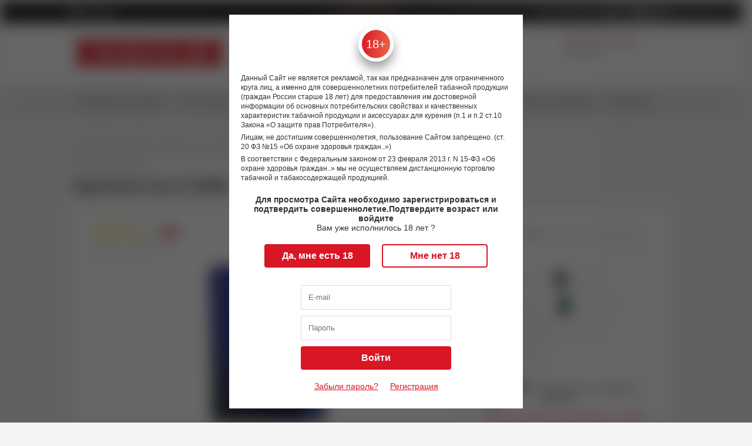

--- FILE ---
content_type: text/html; charset=utf-8
request_url: https://xn--80aaxitdbjk.xn--p1ai/product/vaporesso-gen-s-220w-boksmod/
body_size: 22262
content:
<!DOCTYPE html>
<html lang="ru">
<head>
    <meta charset="utf-8">

    <meta id="viewport" name="viewport" content="width=device-width, height=device-height, minimum-scale=1.0, maximum-scale=1.0, initial-scale=1.0">
    
    <link rel="shortcut icon" href="/favicon.ico" type="image/x-icon"/>
    <meta name="google-site-verification" content="H5mcj4toV2UU4WcaQDWLpdJZyxuSVRirEX7KSdX6MJI" />
    <meta name="google-site-verification" content="tRYUnJKUDySnIe3A1D40ogPbatB0EjcV3PnuW5IybD4" />
    <meta name="google-site-verification" content="pmDFvoO2GnddlFxtja71mcgh6sPPDo2MZFN1oFWbh1s" />
    <meta name="yandex-verification" content="dee76eda67987c98" />
    <meta name="yandex-verification" content="3c1ebe4348d0cfd7" />


    
    
    <title>Vaporesso Gen S 220W - боксмод</title>                <meta name="description" content="Купить Vaporesso Gen S 220W - боксмод по цене 3670 р. в Папироска.рф"/>
    <link rel="alternate nofollow" type="application/rss+xml" title="Новости магазина электронных сигарет Папироска.рф" href="http://feeds.feedburner.com/xn--80aaxitdbjk/papiroska-ecigs-shop-news" />


    
    
    <script type="application/ld+json">
        {
            "@context" : "http://schema.org",
            "@type" : "Organization",
            "name" : "Сеть вейп-шопов Папироска.рф",
            "url" : "http://xn--80aaxitdbjk.xn--p1ai/",
            "sameAs" : [
                "https://vk.com/papiroska_rf",
                "https://www.instagram.com/papiroska.rf/",
                "https://twitter.com/papiroska_rf",
                "https://www.youtube.com/channel/UCQnq313nPzntJrpBMQwrW-w"
            ],
            "logo": "https://папироска.рф/wa-data/public/shop/themes/papiroska/img/logo.png"
        }
    </script>
    <script type="application/ld+json">
        {
            "@context": "http://schema.org",
            "@type": "WebSite",
            "url": "https://xn--80aaxitdbjk.xn--p1ai/",
            "potentialAction": {
                "@type": "SearchAction",
                "target": "https://xn--80aaxitdbjk.xn--p1ai/search/?query={search_term_string}",
                "query-input": "required name=search_term_string"
            }
        } 
    </script>
    
    <meta property="og:type" content="og:product" />
<meta property="og:title" content="Vaporesso Gen S 220W - боксмод" />
<meta property="og:description" content="Vaporesso Gen S 220W - боксмод" />
<meta property="og:image" content="/wa-data/public/shop/products/37/79/17937/images/161954/161954.vaporesso-gen-s-220w-boksmod.750x0.jpg" />
<meta property="og:url" content="https://xn--80aaxitdbjk.xn--p1ai/product/vaporesso-gen-s-220w-boksmod/" />

    <link href="/dist/main.ae95b3a9c6794ec216b5.css" rel="stylesheet"></head>
<body class="unauthorized blur">
<!--[if IE]>
<div class="old-browsers">
    Вы используете устаревший браузер.
    Для корректного функционирования этого сайта и большинства других
    Вам необходимо <a target="_blank" href="http://browsehappy.com/?locale=ru_RU">обновить ваш браузер</a>.
</div>
<![endif]-->
<script src="https://livechatv2.chat2desk.com/packs/ie-11-support.js"></script>


<header>
    <div class="header">
    <div class="headerWrap">
        <div class="headerWrap__top">
            <div class="contentWrapper">
                                <div class="section-center headerTop">
                    <div id="geoip">
                        <i class="fas fa-map-marker-alt"></i>
                        <div id="geoiplab"></div>
                    </div>
                    <div id="auth-links-wrapper"></div>
                </div>
            </div>
        </div>
        <div class="headerWrap__middle">
            <div class="contentWrapper">
                                <div class="section-center headerMiddle">
                    <div class="headerMiddle__logo">
                        <a title="Вейп-шоп Папироска.рф" href="/">
                            <picture>
                                                                                                <img src="/img/logo1.svg" alt="Вейп-шоп Папироска.рф"/>
                            </picture>
                            <div class='headerMiddle__logo_title'></div>
                        </a>
                    </div>
                    <div class="headerMiddle__contact"  style="min-width: 400px !important; width: 400px">
                        <div class="headerMiddle__contact_tel"><a href = "tel:88123132402">8 (812) 313-24-02</a></div>
                        <div class="headerMiddle__contact_time">
                            <span>10:00-22:00 (по МСК)</span>
                            <span>Ежедневно</span>
                        </div>
                    </div>

                    <div class="headerMiddle__search search">
                        <form class="searchForm" method="GET" action="/search/">
                                                        <div class="searchForm__container">
                                <input id="searchstring" type="text" name="query" class="inp"
                                       placeholder="Поиск" value="">
                                    <button className='buttonGlobal buttonGlobal-solid buttonGlobal-search' type="submit"><i class="fas fa-search"></i></button>
                            </div>
                        </form>
                    </div>
                    <div class="headerMiddle__delimiter"></div>
                    <div class="headerMiddle__info">
                        <div class="headerMiddle__info_shops">
                            <a class="link--primary" title="Розничная сеть магазинов электронных сигарет Папироска.рф"
                               href="/nashi-magaziny/">
                                Адреса магазинов                             </a>
                            <div class="h_hide">
                                                                <span>30 магазинов</span>
                                <span>по всей России</span>
                            </div>
                        </div>
                        <div class="headerMiddle__info_links">
                                                        <a class="link--light" title="Контакты" href="/contacts/">Контакты</a>
                        </div>
                    </div>
                    <div class="headerMiddle__basket headerCart">
                        <div id="mini-cart"></div>
                    </div>

                </div>
                            </div>
        </div>
        <div class="headerWrap__bottom">
            <nav>
                <div class="contentWrapper">
                    <div class="section-center headerBottom">
                                                                        <script type="application/ld+json">{
    "@context": "https://schema.org",
    "@type": "SiteNavigationElement",
    "about": {
        "@type": "ItemList",
        "itemListElement": [
            {
                "@type": "ListItem",
                "name": "Электронные сигареты",
                "item": {
                    "@type": "ItemList",
                    "itemListElement": [
                        {
                            "@type": "ListItem",
                            "name": "IQOS"
                        }
                    ]
                }
            },
            {
                "@type": "ListItem",
                "name": "Pod-системы",
                "item": {
                    "@type": "ItemList",
                    "itemListElement": [
                        {
                            "@type": "ListItem",
                            "name": "Suorin"
                        },
                        {
                            "@type": "ListItem",
                            "name": "Vaporesso"
                        },
                        {
                            "@type": "ListItem",
                            "name": "Lost Vape"
                        },
                        {
                            "@type": "ListItem",
                            "name": "Smoant"
                        },
                        {
                            "@type": "ListItem",
                            "name": "GeekVape"
                        },
                        {
                            "@type": "ListItem",
                            "name": "Brusko"
                        },
                        {
                            "@type": "ListItem",
                            "name": "Voopoo"
                        },
                        {
                            "@type": "ListItem",
                            "name": "Angry Vape"
                        },
                        {
                            "@type": "ListItem",
                            "name": "SMOK"
                        },
                        {
                            "@type": "ListItem",
                            "name": "Pod-системы (наборы): сигареты на картриджах"
                        },
                        {
                            "@type": "ListItem",
                            "name": "Комплектующие для Pod-систем"
                        }
                    ]
                }
            },
            {
                "@type": "ListItem",
                "name": "Боксмоды",
                "item": {
                    "@type": "ItemList",
                    "itemListElement": [
                        {
                            "@type": "ListItem",
                            "name": "Lost Vape"
                        },
                        {
                            "@type": "ListItem",
                            "name": "Варивольты, вариватты"
                        },
                        {
                            "@type": "ListItem",
                            "name": "Моды с температурным контролем"
                        },
                        {
                            "@type": "ListItem",
                            "name": "Мехмоды"
                        },
                        {
                            "@type": "ListItem",
                            "name": "Сквонк-наборы"
                        },
                        {
                            "@type": "ListItem",
                            "name": "Сквонк-моды"
                        }
                    ]
                }
            },
            {
                "@type": "ListItem",
                "name": "Комплектующие для электронных сигарет",
                "item": {
                    "@type": "ItemList",
                    "itemListElement": [
                        {
                            "@type": "ListItem",
                            "name": "Обслуживаемые атомайзеры"
                        },
                        {
                            "@type": "ListItem",
                            "name": "Клиромайзеры, картомайзеры, баки"
                        },
                        {
                            "@type": "ListItem",
                            "name": "Атомайзеры,корпуса"
                        },
                        {
                            "@type": "ListItem",
                            "name": "Испарители для вейпа"
                        },
                        {
                            "@type": "ListItem",
                            "name": "Зарядки для вейпа"
                        },
                        {
                            "@type": "ListItem",
                            "name": "Аккумуляторы для вейпа и электронных сигарет"
                        },
                        {
                            "@type": "ListItem",
                            "name": "Батарейные блоки для электронных сигарет"
                        },
                        {
                            "@type": "ListItem",
                            "name": "Картриджи для электронных сигарет"
                        },
                        {
                            "@type": "ListItem",
                            "name": "Мундштуки для электронных сигарет"
                        },
                        {
                            "@type": "ListItem",
                            "name": "Аксессуары для электронных сигарет"
                        }
                    ]
                }
            },
            {
                "@type": "ListItem",
                "name": "Одноразовые электронные сигареты",
                "item": {
                    "@type": "ItemList",
                    "itemListElement": [
                        {
                            "@type": "ListItem",
                            "name": "Snoopy Smoke"
                        },
                        {
                            "@type": "ListItem",
                            "name": "Rick and Morty"
                        },
                        {
                            "@type": "ListItem",
                            "name": "Elfbar"
                        },
                        {
                            "@type": "ListItem",
                            "name": "Duall"
                        },
                        {
                            "@type": "ListItem",
                            "name": "Sea Bear"
                        },
                        {
                            "@type": "ListItem",
                            "name": "GTM BAR"
                        },
                        {
                            "@type": "ListItem",
                            "name": "SKE"
                        },
                        {
                            "@type": "ListItem",
                            "name": "PLONQ"
                        },
                        {
                            "@type": "ListItem",
                            "name": "Puffmi"
                        },
                        {
                            "@type": "ListItem",
                            "name": "Oukitel"
                        },
                        {
                            "@type": "ListItem",
                            "name": "Oxbar"
                        },
                        {
                            "@type": "ListItem",
                            "name": "Brusko"
                        },
                        {
                            "@type": "ListItem",
                            "name": "Dojo"
                        },
                        {
                            "@type": "ListItem",
                            "name": "FireRose"
                        },
                        {
                            "@type": "ListItem",
                            "name": "Funky lаnds"
                        },
                        {
                            "@type": "ListItem",
                            "name": "JoyStick"
                        },
                        {
                            "@type": "ListItem",
                            "name": "Одноразовые электронные сигареты HQD"
                        },
                        {
                            "@type": "ListItem",
                            "name": "Inflave"
                        },
                        {
                            "@type": "ListItem",
                            "name": "Yooz"
                        },
                        {
                            "@type": "ListItem",
                            "name": "Lost Mary"
                        },
                        {
                            "@type": "ListItem",
                            "name": "Relx-nova"
                        },
                        {
                            "@type": "ListItem",
                            "name": "Starline"
                        },
                        {
                            "@type": "ListItem",
                            "name": "SOAK"
                        },
                        {
                            "@type": "ListItem",
                            "name": "Vapengin"
                        },
                        {
                            "@type": "ListItem",
                            "name": "Vliq"
                        },
                        {
                            "@type": "ListItem",
                            "name": "Waka"
                        },
                        {
                            "@type": "ListItem",
                            "name": "Yovo"
                        }
                    ]
                }
            },
            {
                "@type": "ListItem",
                "name": "Жидкость для электронных сигарет"
            },
            {
                "@type": "ListItem",
                "name": "Табачная продукция",
                "item": {
                    "@type": "ItemList",
                    "itemListElement": [
                        {
                            "@type": "ListItem",
                            "name": "Жевательный табак"
                        },
                        {
                            "@type": "ListItem",
                            "name": "Нагреваемый табак"
                        },
                        {
                            "@type": "ListItem",
                            "name": "Нюхательный табак"
                        }
                    ]
                }
            },
            {
                "@type": "ListItem",
                "name": "Энергетики",
                "item": {
                    "@type": "ItemList",
                    "itemListElement": [
                        {
                            "@type": "ListItem",
                            "name": "Жевательный энергетик"
                        },
                        {
                            "@type": "ListItem",
                            "name": "Энергетические напитки"
                        }
                    ]
                }
            }
        ]
    }
}</script>
                        <div id="block-menu" class="navbar">
                                                                                                <div class="navbar__item ">
                                        <a class="link-color-hover--secondary" title="Электронные сигареты"
                                           href="/category/elektronnye-sigarety/"
                                                                                   >
                                            Электронные сигареты                                        </a>
                                    </div>
                                                                                                                                <div class="navbar__item ">
                                        <a class="link-color-hover--secondary" title="Pod-системы"
                                           href="/category/pods/"
                                                                                   >
                                            Pod-системы                                        </a>
                                    </div>
                                                                                                                                <div class="navbar__item active">
                                        <a class="link-color-hover--secondary" title="Боксмоды"
                                           href="/category/mody/"
                                                                                   >
                                            Моды                                        </a>
                                    </div>
                                                                                                                                <div class="navbar__item ">
                                        <a class="link-color-hover--secondary" title="Комплектующие для электронных сигарет"
                                           href="/category/komplektuyushchie/"
                                                                                   >
                                            Комплектующие                                        </a>
                                    </div>
                                                                                                                                <div class="navbar__item ">
                                        <a class="link-color-hover--secondary" title="Одноразовые электронные сигареты"
                                           href="/category/odnorazovye-ustroystva/"
                                                                                   >
                                            Одноразовые устройства                                        </a>
                                    </div>
                                                                                                                                                                                            <div class="navbar__item ">
                                        <a class="link-color-hover--secondary" title="Жидкость для электронных сигарет"
                                           href="/category/zhidkosti-dlya-elektronnykh-sigaret/"
                                                                                   >
                                            Жидкости                                        </a>
                                    </div>
                                                                                                                                <div class="navbar__item ">
                                        <a class="link-color-hover--secondary" title="Табачная продукция"
                                           href="/category/tabachnaya-produktsiya/"
                                                                                   >
                                            Табачная продукция                                        </a>
                                    </div>
                                                                                                                                <div class="navbar__item ">
                                        <a class="link-color-hover--secondary" title="Энергетики"
                                           href="/category/sneki/"
                                                                                   >
                                            Энергетики                                        </a>
                                    </div>
                                                                                                                                                                                                                                                                                                                                                                                                                                                                                                                                                                                    </div>
                    </div>
                </div>
            </nav>
        </div>
    </div>
</div>    <div id="HeaderMobile"></div>
</header>
<main>
        <script type="application/ld+json">{
    "@context": "https://schema.org/",
    "@type": "Product",
    "name": "Vaporesso Gen S 220W - боксмод",
    "brand": {
        "@type": "Thing",
        "name": "Vaporesso"
    },
    "image": [
        "https://xn--80aaxitdbjk.xn--p1ai//wa-data/public/shop/products/37/79/17937/images/161954/161954.vaporesso-gen-s-220w-boksmod.96x96.jpg"
    ],
    "description": "Vaporesso Gen S 220W - боксмод от компании Vaporesso, являющийся больше косметическим обновлением предыдущей версии устройства, что была выпущена без индекса S в названии. Строго говоря, кроме корпуса мало что изменилось - да и не требовалось никаких глобальных изменений. Электроника осталась той...",
    "sku": "12996",
    "aggregateRating": {
        "@type": "AggregateRating",
        "ratingValue": "4.12",
        "ratingCount": "65",
        "bestRating": "5",
        "worstRating": "1"
    },
    "offers": {
        "@type": "Offer",
        "url": "https://xn--80aaxitdbjk.xn--p1ai/vaporesso-gen-s-220w-boksmod",
        "priceCurrency": "RUB",
        "price": "3670.00",
        "priceValidUntil": "2024-01-18",
        "itemCondition": "https://schema.org/UsedCondition",
        "availability": "https://schema.org/InStock",
        "seller": {
            "@type": "Organization",
            "name": "Папироска.рф"
        }
    }
}</script>
<section class="section-center">
    

<script type="application/ld+json">{
    "@context": "https://schema.org/",
    "@type": "BreadcrumbList",
    "itemListElement": [
        {
            "@type": "ListItem",
            "position": "1",
            "item": {
                "name": "Главная страница",
                "@id": "https://xn--80aaxitdbjk.xn--p1ai/"
            }
        },
        {
            "@type": "ListItem",
            "position": "2",
            "item": {
                "name": "Моды",
                "@id": "https://xn--80aaxitdbjk.xn--p1ai/category/mody/"
            }
        },
        {
            "@type": "ListItem",
            "position": "3",
            "item": {
                "name": "Vaporesso Gen S 220W - боксмод",
                "@id": "https://xn--80aaxitdbjk.xn--p1ai/product/vaporesso-gen-s-220w-boksmod/"
            }
        }
    ]
}</script>


<div class="breadcrumbs">
    <div class="breadcrumbs__inner">
        <span>
            <a href="/" title="Магазин вейпов">
                <span>Магазин вейпов</span>
            </a>
            <span> / </span>
        </span>
        
                        <span>
            <a href="/category/mody/"
               title="Моды">
                            <!--<span>Моды</span>-->
                                <span>Моды</span>
                            </a>
            <span> / </span>
        </span>
                                <span>
                        <span>
                            <span>Vaporesso Gen S 220W - боксмод</span>
                            <link href="/product/vaporesso-gen-s-220w-boksmod/"/>
                        </span>
        </span>
                    </div>
</div>

                <div class="brand">
            <a class="link-color-hover--standart link-underline-hover--standart prod_brand"
               title="Bce товары Vaporesso" href="https://xn--80aaxitdbjk.xn--p1ai/brands/vaporesso/">
                Bce товары <span>Vaporesso</span>
            </a>
        </div>
    

    <div class="titleBar-primary">
        <h1 class="titleBar_headline">Vaporesso Gen S 220W - боксмод</h1>
    </div>


    <div class="productCard offline">
        <div class="productCardLeft  blockPrimary">
            <div class="productBlock">
                                <div class="productBlock__head">
                    <div class="productBlock__rating">
                        <div class="rate">
                            <i class="fas fa-star"></i>
<i class="fas fa-star"></i>
<i class="fas fa-star"></i>
<i class="fas fa-star"></i>
<i class="far fa-star"></i>
                        </div>
                        <div class="rate-amount">
                            65
                        </div>
                    </div>
                    <div class="productBlock__comments">
                        <i class="fas fa-comment-alt"></i>
                        <div id="comments-count" class="productBlock__commentsCount">
                            1
                        </div>
                    </div>
                </div>

                                    <div id="sku-app" class="productBlock__sku">артикул: <span
                                class="productBlock__skuValue">12996-black</span></div>
                                <div id="badges-app" class="productBlock__badges"></div>
            </div>
            <div id="productSlider">
<div class="productBlock__sliderWrap">
    <div class="productBlock__slider">
        <div class="pr-img" id="product_slider">
                                                                                    <a title="Vaporesso Gen S 220W - боксмод - фото 1"
                   style="outline: none"
                   data-caption="Vaporesso Gen S 220W - боксмод - фото 1"
                   data-fancybox="group"
                   class="prd_image"
                   href="/wa-data/public/shop/products/37/79/17937/images/161954/161954.vaporesso-gen-s-220w-boksmod.970.jpg">
                    <div                     itemscope itemtype="http://schema.org/ImageObject"
                        class="collection__slider-design-bigimg-wrapper"
                            >
                                                    <meta itemprop="description" content="Vaporesso Gen S 220W - боксмод"/>                        <img                                 itemprop="contentUrl"                             data-image-id="161954"
                                class="collection__slider-design-bigimg"                                                              title="Vaporesso Gen S 220W - боксмод - фото 1"
                             src="/wa-data/public/shop/products/37/79/17937/images/161954/161954.vaporesso-gen-s-220w-boksmod.500x0.jpg"                                 data-fullimg="/wa-data/public/shop/products/37/79/17937/images/161954/161954.vaporesso-gen-s-220w-boksmod.500x0.jpg"                             alt="Vaporesso Gen S 220W - боксмод"
                        />
                    </div>
                </a>
                
                                                            <a title="Vaporesso Gen S 220W - боксмод - фото 2"
                   style="outline: none"
                   data-caption="Vaporesso Gen S 220W - боксмод - фото 2"
                   data-fancybox="group"
                   class="prd_image"
                   href="/wa-data/public/shop/products/37/79/17937/images/163582/163582.vaporesso-gen-s-220w-boksmod.970.jpg">
                    <div >
                                                <img itemprop="image"                                                             data-image-id="163582"
                                 class="hidden"                                                              title="Vaporesso Gen S 220W - боксмод - фото 2"
                             src="/wa-data/public/shop/products/37/79/17937/images/163582/163582.vaporesso-gen-s-220w-boksmod.500x0.jpg"                                                              alt="Vaporesso Gen S 220W - боксмод - фото 2"
                        />
                    </div>
                </a>
                
                                                            <a title="Vaporesso Gen S 220W - боксмод - фото 3"
                   style="outline: none"
                   data-caption="Vaporesso Gen S 220W - боксмод - фото 3"
                   data-fancybox="group"
                   class="prd_image"
                   href="/wa-data/public/shop/products/37/79/17937/images/161430/161430.vaporesso-gen-s-220w-boksmod.970.jpg">
                    <div >
                                                <img itemprop="image"                                                             data-image-id="161430"
                                 class="hidden"                                                              title="Vaporesso Gen S 220W - боксмод - фото 3"
                             src="/wa-data/public/shop/products/37/79/17937/images/161430/161430.vaporesso-gen-s-220w-boksmod.500x0.jpg"                                                              alt="Vaporesso Gen S 220W - боксмод - фото 3"
                        />
                    </div>
                </a>
                                                                        
                                                            <a title="Vaporesso Gen S 220W - боксмод - фото 4"
                   style="outline: none"
                   data-caption="Vaporesso Gen S 220W - боксмод - фото 4"
                   data-fancybox="group"
                   class="prd_image"
                   href="/wa-data/public/shop/products/37/79/17937/images/160661/160661.vaporesso-gen-s-220w-boksmod.970.jpg">
                    <div >
                                                <img itemprop="image"                                                             data-image-id="160661"
                                 class="hidden"                                                              title="Vaporesso Gen S 220W - боксмод - фото 4"
                             src="/wa-data/public/shop/products/37/79/17937/images/160661/160661.vaporesso-gen-s-220w-boksmod.500x0.jpg"                                                              alt="Vaporesso Gen S 220W - боксмод - фото 4"
                        />
                    </div>
                </a>
                
                                                            <a title="Vaporesso Gen S 220W - боксмод - фото 5"
                   style="outline: none"
                   data-caption="Vaporesso Gen S 220W - боксмод - фото 5"
                   data-fancybox="group"
                   class="prd_image"
                   href="/wa-data/public/shop/products/37/79/17937/images/163580/163580.vaporesso-gen-s-220w-boksmod.970.jpg">
                    <div >
                                                <img itemprop="image"                                                             data-image-id="163580"
                                 class="hidden"                                                              title="Vaporesso Gen S 220W - боксмод - фото 5"
                             src="/wa-data/public/shop/products/37/79/17937/images/163580/163580.vaporesso-gen-s-220w-boksmod.500x0.jpg"                                                              alt="Vaporesso Gen S 220W - боксмод - фото 5"
                        />
                    </div>
                </a>
                
                                                            <a title="Vaporesso Gen S 220W - боксмод - фото 6"
                   style="outline: none"
                   data-caption="Vaporesso Gen S 220W - боксмод - фото 6"
                   data-fancybox="group"
                   class="prd_image"
                   href="/wa-data/public/shop/products/37/79/17937/images/163581/163581.vaporesso-gen-s-220w-boksmod.970.jpg">
                    <div >
                                                <img itemprop="image"                                                             data-image-id="163581"
                                 class="hidden"                                                              title="Vaporesso Gen S 220W - боксмод - фото 6"
                             src="/wa-data/public/shop/products/37/79/17937/images/163581/163581.vaporesso-gen-s-220w-boksmod.500x0.jpg"                                                              alt="Vaporesso Gen S 220W - боксмод - фото 6"
                        />
                    </div>
                </a>
                
                                                            <a title="Vaporesso Gen S 220W - боксмод - фото 7"
                   style="outline: none"
                   data-caption="Vaporesso Gen S 220W - боксмод - фото 7"
                   data-fancybox="group"
                   class="prd_image"
                   href="/wa-data/public/shop/products/37/79/17937/images/161929/161929.vaporesso-gen-s-220w-boksmod.970.jpg">
                    <div >
                                                <img itemprop="image"                                                             data-image-id="161929"
                                 class="hidden"                                                              title="Vaporesso Gen S 220W - боксмод - фото 7"
                             src="/wa-data/public/shop/products/37/79/17937/images/161929/161929.vaporesso-gen-s-220w-boksmod.500x0.jpg"                                                              alt="Vaporesso Gen S 220W - боксмод - фото 7"
                        />
                    </div>
                </a>
                
                                                            <a title="Vaporesso Gen S 220W - боксмод - фото 8"
                   style="outline: none"
                   data-caption="Vaporesso Gen S 220W - боксмод - фото 8"
                   data-fancybox="group"
                   class="prd_image"
                   href="/wa-data/public/shop/products/37/79/17937/images/161429/161429.vaporesso-gen-s-220w-boksmod.970.jpg">
                    <div >
                                                <img itemprop="image"                                                             data-image-id="161429"
                                 class="hidden"                                                              title="Vaporesso Gen S 220W - боксмод - фото 8"
                             src="/wa-data/public/shop/products/37/79/17937/images/161429/161429.vaporesso-gen-s-220w-boksmod.500x0.jpg"                                                              alt="Vaporesso Gen S 220W - боксмод - фото 8"
                        />
                    </div>
                </a>
                
                                                            <a title="Vaporesso Gen S 220W - боксмод - фото 9"
                   style="outline: none"
                   data-caption="Vaporesso Gen S 220W - боксмод - фото 9"
                   data-fancybox="group"
                   class="prd_image"
                   href="/wa-data/public/shop/products/37/79/17937/images/160664/160664.vaporesso-gen-s-220w-boksmod.970.jpg">
                    <div >
                                                <img itemprop="image"                                                             data-image-id="160664"
                                 class="hidden"                                                              title="Vaporesso Gen S 220W - боксмод - фото 9"
                             src="/wa-data/public/shop/products/37/79/17937/images/160664/160664.vaporesso-gen-s-220w-boksmod.500x0.jpg"                                                              alt="Vaporesso Gen S 220W - боксмод - фото 9"
                        />
                    </div>
                </a>
                
                                                            <a title="Vaporesso Gen S 220W - боксмод - фото 10"
                   style="outline: none"
                   data-caption="Vaporesso Gen S 220W - боксмод - фото 10"
                   data-fancybox="group"
                   class="prd_image"
                   href="/wa-data/public/shop/products/37/79/17937/images/161433/161433.vaporesso-gen-s-220w-boksmod.970.jpg">
                    <div >
                                                <img itemprop="image"                                                             data-image-id="161433"
                                 class="hidden"                                                              title="Vaporesso Gen S 220W - боксмод - фото 10"
                             src="/wa-data/public/shop/products/37/79/17937/images/161433/161433.vaporesso-gen-s-220w-boksmod.500x0.jpg"                                                              alt="Vaporesso Gen S 220W - боксмод - фото 10"
                        />
                    </div>
                </a>
                
                                                            <a title="Vaporesso Gen S 220W - боксмод - фото 11"
                   style="outline: none"
                   data-caption="Vaporesso Gen S 220W - боксмод - фото 11"
                   data-fancybox="group"
                   class="prd_image"
                   href="/wa-data/public/shop/products/37/79/17937/images/160662/160662.vaporesso-gen-s-220w-boksmod.970.jpg">
                    <div >
                                                <img itemprop="image"                                                             data-image-id="160662"
                                 class="hidden"                                                              title="Vaporesso Gen S 220W - боксмод - фото 11"
                             src="/wa-data/public/shop/products/37/79/17937/images/160662/160662.vaporesso-gen-s-220w-boksmod.500x0.jpg"                                                              alt="Vaporesso Gen S 220W - боксмод - фото 11"
                        />
                    </div>
                </a>
                
                                                            <a title="Vaporesso Gen S 220W - боксмод - фото 12"
                   style="outline: none"
                   data-caption="Vaporesso Gen S 220W - боксмод - фото 12"
                   data-fancybox="group"
                   class="prd_image"
                   href="/wa-data/public/shop/products/37/79/17937/images/160666/160666.vaporesso-gen-s-220w-boksmod.970.jpg">
                    <div >
                                                <img itemprop="image"                                                             data-image-id="160666"
                                 class="hidden"                                                              title="Vaporesso Gen S 220W - боксмод - фото 12"
                             src="/wa-data/public/shop/products/37/79/17937/images/160666/160666.vaporesso-gen-s-220w-boksmod.500x0.jpg"                                                              alt="Vaporesso Gen S 220W - боксмод - фото 12"
                        />
                    </div>
                </a>
                
                    </div>


    </div>
            <div class="card-slider">
            <div class="card-slider-carousel">
                <div id="img-thumbs-carousel">
                                                                                                                                    <div class="sl-img">
                            <img itemprop="image"
                                 alt="Vaporesso Gen S 220W - боксмод - превью 161954"
                                 src="/wa-data/public/shop/products/37/79/17937/images/161954/161954.vaporesso-gen-s-220w-boksmod.100x0.jpg"/>
                        </div>
                        
                                                                                            <div class="sl-img">
                            <img itemprop="image"
                                 alt="Vaporesso Gen S 220W - боксмод - превью 163582"
                                 src="/wa-data/public/shop/products/37/79/17937/images/163582/163582.vaporesso-gen-s-220w-boksmod.100x0.jpg"/>
                        </div>
                        
                                                                                            <div class="sl-img">
                            <img itemprop="image"
                                 alt="Vaporesso Gen S 220W - боксмод - превью 161430"
                                 src="/wa-data/public/shop/products/37/79/17937/images/161430/161430.vaporesso-gen-s-220w-boksmod.100x0.jpg"/>
                        </div>
                                                                                                        
                                                                                            <div class="sl-img">
                            <img itemprop="image"
                                 alt="Vaporesso Gen S 220W - боксмод - превью 160661"
                                 src="/wa-data/public/shop/products/37/79/17937/images/160661/160661.vaporesso-gen-s-220w-boksmod.100x0.jpg"/>
                        </div>
                        
                                                                                            <div class="sl-img">
                            <img itemprop="image"
                                 alt="Vaporesso Gen S 220W - боксмод - превью 163580"
                                 src="/wa-data/public/shop/products/37/79/17937/images/163580/163580.vaporesso-gen-s-220w-boksmod.100x0.jpg"/>
                        </div>
                        
                                                                                            <div class="sl-img hidden">
                            <img itemprop="image"
                                 alt="Vaporesso Gen S 220W - боксмод - превью 163581"
                                 src="/wa-data/public/shop/products/37/79/17937/images/163581/163581.vaporesso-gen-s-220w-boksmod.100x0.jpg"/>
                        </div>
                        
                                                                                            <div class="sl-img hidden">
                            <img itemprop="image"
                                 alt="Vaporesso Gen S 220W - боксмод - превью 161929"
                                 src="/wa-data/public/shop/products/37/79/17937/images/161929/161929.vaporesso-gen-s-220w-boksmod.100x0.jpg"/>
                        </div>
                        
                                                                                            <div class="sl-img hidden">
                            <img itemprop="image"
                                 alt="Vaporesso Gen S 220W - боксмод - превью 161429"
                                 src="/wa-data/public/shop/products/37/79/17937/images/161429/161429.vaporesso-gen-s-220w-boksmod.100x0.jpg"/>
                        </div>
                        
                                                                                            <div class="sl-img hidden">
                            <img itemprop="image"
                                 alt="Vaporesso Gen S 220W - боксмод - превью 160664"
                                 src="/wa-data/public/shop/products/37/79/17937/images/160664/160664.vaporesso-gen-s-220w-boksmod.100x0.jpg"/>
                        </div>
                        
                                                                                            <div class="sl-img hidden">
                            <img itemprop="image"
                                 alt="Vaporesso Gen S 220W - боксмод - превью 161433"
                                 src="/wa-data/public/shop/products/37/79/17937/images/161433/161433.vaporesso-gen-s-220w-boksmod.100x0.jpg"/>
                        </div>
                        
                                                                                            <div class="sl-img hidden">
                            <img itemprop="image"
                                 alt="Vaporesso Gen S 220W - боксмод - превью 160662"
                                 src="/wa-data/public/shop/products/37/79/17937/images/160662/160662.vaporesso-gen-s-220w-boksmod.100x0.jpg"/>
                        </div>
                        
                                                                                            <div class="sl-img hidden">
                            <img itemprop="image"
                                 alt="Vaporesso Gen S 220W - боксмод - превью 160666"
                                 src="/wa-data/public/shop/products/37/79/17937/images/160666/160666.vaporesso-gen-s-220w-boksmod.100x0.jpg"/>
                        </div>
                        
                    
                </div>
            </div>
                            <div class="slide-left"><i class="fas fa-chevron-circle-left"></i></div>
                <div class="slide-right"><i class="fas fa-chevron-circle-right"></i></div>
                    </div>
    </div>
</div>
        </div>
        <div class="productCardRight">
    <div class="productCard__offer offerBlock blockPrimary">
        <div class="offerBlock__forRaiting">
            <div id="for-rating-app">
                            </div>
        </div>
        <div id="features-app" class="offerBlock__features productFeatures"></div>

        
                <div id="price-app" class="offerBlock__price productCost">

            <div class="productCost__price">3120* р.</div>
            <div>Подробности уточняйте в магазине</div>
                        <span itemprop="priceCurrency" content="RUB"></span>
            <meta itemprop="url" content="https://xn--80aaxitdbjk.xn--p1ai/product/vaporesso-gen-s-220w-boksmod/#69382">

                    </div>

                <div id="buy-app">
                    </div>
        <div id="stocks-app" class="">
        </div>
        
    </div>
    </div>    </div>

    <div class="productTabs offline">
        <div id="tab-switcher-app"></div>
        <ul class="tabs">
            <li data-tab-id="description" class="productTabHead productTabs__item active">
                <span class="productTabs__name">Особенности</span>
            </li>
            <li data-tab-id="stocks" class="productTabHead productTabs__item">
                <span class="productTabs__name">Наличие в магазинах<span
                            class="productTabs__count"></span></span>
            </li>
                            <li data-tab-id="cross" class="productTabHead productTabs__item">
                    <span class="productTabs__name">Комплектующие</span><span
                            class="productTabs__count">3</span><span class="productTabs__count_space">3</span>
                </li>
                                    <li data-tab-id="reviews" class="productTabHead productTabs__item">
                <span class="productTabs__name">Отзывы</span><span
                        class="productTabs__count">1</span><span class="productTabs__count_space">1</span>
            </li>
            <li data-tab-id="blog" class="productTabHead productTabs__item">
                                                <span class="productTabs__name">Новости и обзоры</span> <span
                        class="productTabs__count">1</span><span class="productTabs__count_space">1</span>
            </li>
        </ul>

        <div class="tabs-wrap">
            <div data-tab-id="description" class="productTabContent active productDescription">
                <p>Vaporesso Gen S 220W - боксмод от компании Vaporesso, являющийся больше косметическим обновлением предыдущей версии устройства, что была выпущена без индекса S в названии. Строго говоря, кроме корпуса мало что изменилось - да и не требовалось никаких глобальных изменений. Электроника осталась той же с поддержкой выходной мощности от 5 Вт до 220 Вт, все возможные опции для работы со спиралями присутствуют тоже в полном объёме. Главным и единственным изменением стал корпус - теперь он выполнен по принципу новых продуктов Vaporesso с прорезиненным покрытием, которое является более долговечным, не скользит в руках и практически не собирает отпечатки пальцев.</p>
<p><br><span style="font-size: medium;">Ключевые особенности:</span><strong><br></strong></p>
<ul class="osoba">
<li>Корпус устройства - первое, что непременно привлечёт к себе внимание пользователя. Так, производителем предлагается пять вариантов расцветки корпуса, в качестве основы выбраны преимущественно пастельные цвета, есть две опции с использованием градиентов. Покрытие корпуса фирменное, его многие могли видеть в боксмоде Swag 2 - здесь та же история с прорезиненным на ощупь материалом, который позволяет боксмоду не скользить в руке и практически не собирает отпечатков;</li>
<li>Для запуска боксмода потребуются два аккумулятора стандарта 18650 - здесь производитель решил проигнорировать современный фанатизм по новым стандартам батарей и предпочёл использовать проверенные временем опции. Батарейный отсек находится под боковой крышкой устройства, при этом подзарядка может осуществляться и через USB порт боксмода на передней панели оного с силой тока до 2,5А, но само собой, рекомендуется воспользоваться сторонним зарядным устройством с целью предосторожности;</li>
<li>Коннекторная часть устройства позволяет разместить на боксмоде атомайзеры с диаметром до 24,5 мм включительно, коннектор выполнен по стандарту 510, расположение коннектора по центру верхней площадки устройства;</li>
<li>Для управления устройством используется та же схема, которая была представлена в его предшественнике - основной функционал заведён на кнопку Fire в сочетании с тремя управляющими кнопками под экраном. Доступ к меню осуществляется по удержанию кнопки Menu:
<br>- Pul, он же режим Pulse Mode, в нём боксмод запускается с завода по умолчанию. Это своего рода улучшенный разработчиками вариватт, подающий на атомайзер мощность короткими пульсациями и тем самым, по заверению разработчиков, снимается больше вкуса;
<br>- Eco, он же Eco Power Mode, режим, в котором устройство будет максимально экономить энергию;
<br>- STC, автоматический режим термоконтроля, где боксмод самостоятельно определяет материал изготовления спирали в установленном атомайзере;
<br>- DIY, в этом меню находятся все нижеследующие режимы;
<br>- VW, классика, которая есть в большинстве батарейных блоков, оснащаемых платой - вариватт. Доступна настройка мощности от 5 Вт до 220 Вт, минимальное сопротивление в этом режиме составляет 0,05 Ом;
<br>- VT, термоконтроль. Тут присутствуют как три традиционные опции - никель, титан и нержавеющая сталь, так и две более экзотичные TCR M1 и M2 с возможностью подстройки под нестандартные типы проволоки;
<br>- VV. относительно редкий гость на устройствах с платой - варивольт. Фактически здесь принцип тот же, что и в вариватте, но настраивается уже не подаваемая на атомайзер мощность, а конкретные цифры напряжения;
<br>- CCW. режим работы с создаваемыми и настраиваемыми кривыми подачи мощности. Этот режим по достоинству оценят те, кто мотает сложные спирали с необходимой высокой мощностью для быстрого разогрева, но при этом требующие более скромной мощности для постоянной работы;
<br>- BP, режим механического мода, он же Bypass. Здесь мощности нет - она напрямую будет зависеть от уровня заряда аккумуляторов, установленных в боксмод;
<br>- SP, он же режим Super Player. Фактически это тот же вариватт, но с изюминкой для тех, кто крутит на свои дрип атомайзеры сложные спирали - здесь минимальный порог поддерживаемого сопротивления составляет 0,03 Ом;
<br>- Set, режим остальных настроек, где можно сбросить настройки электроники на заводские, выставить время, которое будет показываться при гашении экрана, настроить яркость и поработать со счётчиком затяжек;</li>
<li>За все настройки в устройстве отвечает фирменная плата Vaporesso - Axon Chip, которую разработчики уже опробовали в других своих устройствах;</li>
<li>Интересное устройство, представляющее уже полюбившееся многим устройство в новом корпусе - этот ход показывает, что разработчики уже считают устройство оптимальным с точки зрения электроники и дальнейший его прогресс должен был заключаться только в смене материалов корпуса;</li>
</ul>
<p><strong></strong><br><br><span style="font-size: medium;">Основные характеристики:</span><strong><br></strong></p>
<ul class="xark">
<li>Аккумулятор: 2 * 18650, приобретаются отдельно;</li>
<li>Плата: собственного производства, Axon Chip;</li>
<li>Мощность, подающаяся на испаритель: 5 Вт - 220 Вт;</li>
<li>Регулировка выходной мощности: присутствует;</li>
<li>Размеры в сборе: 27 мм * 53 мм * 93,5 мм;</li>
<li>Вес: 185 гр;</li>
<li>Производитель: Voopoo;</li>
</ul>
<p><span style="font-size: medium;"><br>Комплектация:</span></p>
<ul class="comp">
<li>1 батарейный блок;</li>
<li>1 USB кабель;</li>
<li>1 инструкция по эксплуатации;</li>
<li>1 подарочная упаковка.</li>
</ul>
            </div>

                            <div data-tab-id="cross" class="productTabContent">
                    <div class="catalog">
                                                    

<div class="productBrief offline">
    <div class="productBrief__raiting">
                    <div class="rate">
                                                            <i class="fas fa-star"></i>
                                                                                <i class="fas fa-star"></i>
                                                                                <i class="fas fa-star"></i>
                                                                                <i class="fas fa-star"></i>
                                                                                <i class="far fa-star"></i>
                                                </div>
                        </div>
            <div class="productBrief__sku">
            <noindex><!--googleoff: all-->артикул:<!--googleon: all--></noindex>2258
        </div>
        <div class="productBrief__img">
        <a title="Sony VTC6 18650 (3000mAh, 30А) - аккумулятор высокотоковый" href="/product/sony-vtc6-18650-3000mah-30a-akkumulyator-vysokotokovyy/">
                            <figure><img
                            alt="Sony VTC6 18650 (3000mAh, 30А) - аккумулятор высокотоковый"
                            title="Sony VTC6 18650 (3000mAh, 30А) - аккумулятор высокотоковый"
                            src="/wa-data/public/shop/products/55/70/7055/images/122841/122841.sony-vtc6-18650-3000mah-30a---akkumulyator-vysokotokovyy.200x0.jpg"/>
                </figure>
                    </a>
    </div>
    <div class="productBrief__badgesWrap">
        <div class="productBrief__badges badgeItems">
                                </div>
    </div>
        <div class="productBrief__title">
        <a class="link--secondary"
           title="Sony VTC6 18650 (3000mAh, 30А) - аккумулятор высокотоковый"
           href="/product/sony-vtc6-18650-3000mah-30a-akkumulyator-vysokotokovyy/">
            Sony VTC6 18650 (3000mAh, 30А) - аккумулятор высокотоковый
        </a>
    </div>
    <div class="productBrief__price productBriefCost">
        <!--        <div class="h_hide">-->
            <div title="склад " class="productBriefCost__price">
                                765 р.
            </div>
            
            <!--        </div>-->
            </div>
    <div class="productBrief__buy">
                    <button class="buttonGlobal buttonGlobal-slim buttonGlobal-solid"
                    onclick="window.location.replace('/product/sony-vtc6-18650-3000mah-30a-akkumulyator-vysokotokovyy/')">Подробнее
            </button>
            </div>
</div>



                                                    

<div class="productBrief offline">
    <div class="productBrief__raiting">
                    <div class="rate">
                                                            <i class="fas fa-star"></i>
                                                                                <i class="fas fa-star"></i>
                                                                                <i class="fas fa-star"></i>
                                                                                <i class="fas fa-star"></i>
                                                                                <i class="far fa-star"></i>
                                                </div>
                        </div>
            <div class="productBrief__sku">
            <noindex><!--googleoff: all-->артикул:<!--googleon: all--></noindex>2174
        </div>
        <div class="productBrief__img">
        <a title="Sony VTC5A 18650 (2600mAh, 35А) - высокотоковый аккумулятор" href="/product/akkumuljator-k-modam-i-varivoltam-sony-vtc5-18650-2500mah-30a-vysokotokovyj/">
                            <figure><img
                            alt="Sony VTC5A 18650 (2600mAh, 35А) - высокотоковый аккумулятор"
                            title="Sony VTC5A 18650 (2600mAh, 35А) - высокотоковый аккумулятор"
                            src="/wa-data/public/shop/products/67/13/1367/images/122837/122837.akkumulyator-k-modam-i-varivoltam-sony-vtc5a-18650-2600mah-35a---vysokotokovyy.200x0.jpg"/>
                </figure>
                    </a>
    </div>
    <div class="productBrief__badgesWrap">
        <div class="productBrief__badges badgeItems">
                                </div>
    </div>
        <div class="productBrief__title">
        <a class="link--secondary"
           title="Sony VTC5A 18650 (2600mAh, 35А) - высокотоковый аккумулятор"
           href="/product/akkumuljator-k-modam-i-varivoltam-sony-vtc5-18650-2500mah-30a-vysokotokovyj/">
            Sony VTC5A 18650 (2600mAh, 35А) - высокотоковый аккумулятор
        </a>
    </div>
    <div class="productBrief__price productBriefCost">
        <!--        <div class="h_hide">-->
            <div title="склад " class="productBriefCost__price">
                                670 р.
            </div>
            
            <!--        </div>-->
            </div>
    <div class="productBrief__buy">
                    <button class="buttonGlobal buttonGlobal-slim buttonGlobal-solid"
                    onclick="window.location.replace('/product/akkumuljator-k-modam-i-varivoltam-sony-vtc5-18650-2500mah-30a-vysokotokovyj/')">Подробнее
            </button>
            </div>
</div>



                                                    

<div class="productBrief offline">
    <div class="productBrief__raiting">
                    <div class="rate">
                                                            <i class="fas fa-star"></i>
                                                                                <i class="fas fa-star"></i>
                                                                                <i class="fas fa-star"></i>
                                                                                <i class="fas fa-star"></i>
                                                                                <i class="far fa-star"></i>
                                                </div>
                        </div>
            <div class="productBrief__sku">
            <noindex><!--googleoff: all-->артикул:<!--googleon: all--></noindex>2157
        </div>
        <div class="productBrief__img">
        <a title="Кейс для аккумуляторов 2х18650" href="/product/kejs-dlja-akkumuljatorov-2h18650/">
                            <figure><img
                            alt="Кейс для аккумуляторов 2х18650"
                            title="Кейс для аккумуляторов 2х18650"
                            src="/wa-data/public/shop/products/29/03/329/images/97573/97573.keys-dlya-akkumulyatorov-2kh18650.200x0.jpg"/>
                </figure>
                    </a>
    </div>
    <div class="productBrief__badgesWrap">
        <div class="productBrief__badges badgeItems">
                                </div>
    </div>
        <div class="productBrief__title">
        <a class="link--secondary"
           title="Кейс для аккумуляторов 2х18650"
           href="/product/kejs-dlja-akkumuljatorov-2h18650/">
            Кейс для аккумуляторов 2х18650
        </a>
    </div>
    <div class="productBrief__price productBriefCost">
        <!--        <div class="h_hide">-->
            <div title="склад магазины" class="productBriefCost__price">
                                    от
                                85 р.
            </div>
            
            <!--        </div>-->
            </div>
    <div class="productBrief__buy">
                    <button class="buttonGlobal buttonGlobal-slim buttonGlobal-solid"
                    onclick="window.location.replace('/product/kejs-dlja-akkumuljatorov-2h18650/')">Подробнее
            </button>
            </div>
</div>



                                            </div>
                </div>
                        <div data-tab-id="video" class="productTabContent">
                                            </div>
            <div data-tab-id="reviews" class="productTabContent">
                                <div class="commentsBlock">
                    <noindex><!--googleoff: all-->
                    <div id="has-comments">
                    </div>
                        <!--googleon: all--></noindex>
                    <div class="commentsFooter">
                                                    <div class="commentsBlock__allReviews">
                                <a href="reviews/" target="_blank">
                                    <button class="buttonGlobal buttonGlobal-solid buttonGlobal-big">Посмотреть все
                                        отзывы (1)
                                    </button>
                                </a>
                            </div>
                                            </div>
                </div>

                            </div>
            <div data-tab-id="blog" class="productTabContent">
                <div class="productReviews">
        <ul class="product-articles">
                <li class="productReviews__block offline">
            <div class="productReviews__title">
                <noindex><!--googleoff: all-->
                    <a class="productReviews__titleLink" target="_blank" title="Что скрывает серый кардинал? Боксмод Vaporesso Gen S 220W в Папироска РФ !" rel="nofollow" href="https://xn--80aaxitdbjk.xn--p1ai/news/chto-skryvaet-seryy-kardinal-boksmod-vaporesso-gen-s-220w-v-papiroska-rf-/">Что скрывает серый кардинал? Боксмод Vaporesso Gen S 220W в Папироска РФ !</a>
                    <!--googleon: all--></noindex>
            </div>
            <div class="productReviews__img">
                                <img src="/wa-data/public/photos/14/12/51214/51214.200x0.jpg" alt="Что скрывает серый кардинал? Боксмод Vaporesso Gen S 220W в Папироска РФ !"/>
                            </div>
            <div class="productReviews__info">
                <div class="productReviews__date">17 декабря 2020</div>
                <div class="productReviews__text">  </div>
            </div>
        </li>
            </ul>
    </div>
            </div>
            <noindex><!--googleoff: all-->
                <div data-tab-id="stocks" class="productTabContent">
                    <div id="product-stocks-tab"></div>
                </div>
                <!--googleon: all--></noindex>
        </div>
    </div>
</section>

<section class="section-center">
        </section>



<script type="text/javascript">
    var product = window.product || {};
    product.name = 'Vaporesso Gen S 220W - боксмод';
    product.id = '17937';
    product.reviewsPages = 1;
    </script>
</main>
<footer>
    <div class="footer">
            <div class="footer__brandsWrap">
            <div class="contentWrapper">
                <div class="section-center brandsSlider">
                                        <ul id="brands-carousel">
                                                                                    <li>
                                    <a href="https://xn--80aaxitdbjk.xn--p1ai/brands/asmodus/" title="ASMODUS">
                                        <img alt="ASMODUS" class="lazyload" src=""
                                             data-src="/wa-data/public/shop/brands/893/893.asmodus.250x0.jpg">

                                    </a>
                                </li>
                                                                                                                <li>
                                    <a href="https://xn--80aaxitdbjk.xn--p1ai/brands/aspire/" title="Aspire">
                                        <img alt="Aspire" class="lazyload" src=""
                                             data-src="/wa-data/public/shop/brands/547/547.aspire.250x0.jpg">

                                    </a>
                                </li>
                                                                                                                <li>
                                    <a href="https://xn--80aaxitdbjk.xn--p1ai/brands/coilart/" title="CoilART">
                                        <img alt="CoilART" class="lazyload" src=""
                                             data-src="/wa-data/public/shop/brands/921/921.coilart.250x0.jpg">

                                    </a>
                                </li>
                                                                                                                <li>
                                    <a href="https://xn--80aaxitdbjk.xn--p1ai/brands/cthulhu/" title="Cthulhu">
                                        <img alt="Cthulhu" class="lazyload" src=""
                                             data-src="/wa-data/public/shop/brands/559/559.cthulhu.250x0.jpg">

                                    </a>
                                </li>
                                                                                                                <li>
                                    <a href="https://xn--80aaxitdbjk.xn--p1ai/brands/ehpro/" title="Ehpro">
                                        <img alt="Ehpro" class="lazyload" src=""
                                             data-src="/wa-data/public/shop/brands/555/555.ehpro.250x0.jpg">

                                    </a>
                                </li>
                                                                                                                <li>
                                    <a href="https://xn--80aaxitdbjk.xn--p1ai/brands/eleaf-ismoka/" title="Eleaf">
                                        <img alt="Eleaf" class="lazyload" src=""
                                             data-src="/wa-data/public/shop/brands/531/531.eleaf-ismoka.250x0.jpg">

                                    </a>
                                </li>
                                                                                                                <li>
                                    <a href="https://xn--80aaxitdbjk.xn--p1ai/brands/geekvape/" title="GeekVape">
                                        <img alt="GeekVape" class="lazyload" src=""
                                             data-src="/wa-data/public/shop/brands/557/557.geekvape.250x0.jpg">

                                    </a>
                                </li>
                                                                                                                <li>
                                    <a href="https://xn--80aaxitdbjk.xn--p1ai/brands/hqd/" title="HQD">
                                        <img alt="HQD" class="lazyload" src=""
                                             data-src="/wa-data/public/shop/brands/1626/1626.hqd.250x0.jpg">

                                    </a>
                                </li>
                                                                                                                <li>
                                    <a href="https://xn--80aaxitdbjk.xn--p1ai/brands/ijoy/" title="iJOY">
                                        <img alt="iJOY" class="lazyload" src=""
                                             data-src="/wa-data/public/shop/brands/901/901.ijoy.250x0.jpg">

                                    </a>
                                </li>
                                                                                                                <li>
                                    <a href="https://xn--80aaxitdbjk.xn--p1ai/brands/jam-monster/" title="Jam Monster">
                                        <img alt="Jam Monster" class="lazyload" src=""
                                             data-src="/wa-data/public/shop/brands/1906/1906.jam-monster.250x0.jpg">

                                    </a>
                                </li>
                                                                                                                <li>
                                    <a href="https://xn--80aaxitdbjk.xn--p1ai/brands/joyetech/" title="JoyeTech">
                                        <img alt="JoyeTech" class="lazyload" src=""
                                             data-src="/wa-data/public/shop/brands/521/521.joyetech.250x0.jpg">

                                    </a>
                                </li>
                                                                                                                <li>
                                    <a href="https://xn--80aaxitdbjk.xn--p1ai/brands/lost-vape/" title="Lost Vape">
                                        <img alt="Lost Vape" class="lazyload" src=""
                                             data-src="/wa-data/public/shop/brands/913/913.lost-vape.250x0.jpg">

                                    </a>
                                </li>
                                                                                                                <li>
                                    <a href="https://xn--80aaxitdbjk.xn--p1ai/brands/rincoe/" title="Rincoe">
                                        <img alt="Rincoe" class="lazyload" src=""
                                             data-src="/wa-data/public/shop/brands/1524/1524.rincoe.250x0.jpg">

                                    </a>
                                </li>
                                                                                                                <li>
                                    <a href="https://xn--80aaxitdbjk.xn--p1ai/brands/sigelei/" title="Sigelei">
                                        <img alt="Sigelei" class="lazyload" src=""
                                             data-src="/wa-data/public/shop/brands/537/537.sigelei.250x0.jpg">

                                    </a>
                                </li>
                                                                                                                <li>
                                    <a href="https://xn--80aaxitdbjk.xn--p1ai/brands/smoant/" title="Smoant">
                                        <img alt="Smoant" class="lazyload" src=""
                                             data-src="/wa-data/public/shop/brands/923/923.smoant.250x0.jpg">

                                    </a>
                                </li>
                                                                                                                <li>
                                    <a href="https://xn--80aaxitdbjk.xn--p1ai/brands/smoktech/" title="Smok">
                                        <img alt="Smok" class="lazyload" src=""
                                             data-src="/wa-data/public/shop/brands/525/525.smoktech.250x0.jpg">

                                    </a>
                                </li>
                                                                                                                <li>
                                    <a href="https://xn--80aaxitdbjk.xn--p1ai/brands/vaporesso/" title="Vaporesso">
                                        <img alt="Vaporesso" class="lazyload" src=""
                                             data-src="/wa-data/public/shop/brands/899/899.vaporesso.250x0.jpg">

                                    </a>
                                </li>
                                                                                                                <li>
                                    <a href="https://xn--80aaxitdbjk.xn--p1ai/brands/voopoo/" title="VOOPOO">
                                        <img alt="VOOPOO" class="lazyload" src=""
                                             data-src="/wa-data/public/shop/brands/1516/1516.voopoo.250x0.jpg">

                                    </a>
                                </li>
                                                                                                                <li>
                                    <a href="https://xn--80aaxitdbjk.xn--p1ai/brands/wismec/" title="Wismec">
                                        <img alt="Wismec" class="lazyload" src=""
                                             data-src="/wa-data/public/shop/brands/553/553.wismec.250x0.jpg">

                                    </a>
                                </li>
                                                                        </ul>
                    <div id="brand-left"><i class="fas fa-chevron-left"></i></div>
                    <div id="brand-right"><i class="fas fa-chevron-right"></i></div>
                </div>
            </div>
        </div>
    
    <div class="footer__infoWrap">
        <div class="contentWrapper">
            <div class="section-center footer__info">
                <div class="footer__info_item footer__info_item-categories">
                    <p class="footer__info_name">Категории товаров</p>
                    <div class="footer__info_content footer__info_content-categories">
                                                                                                            <a class="link-underline--white" title="Электронные сигареты" href="/category/elektronnye-sigarety/">
                                    Электронные сигареты                                </a>
                                                                                                                <a class="link-underline--white" title="Pod-системы" href="/category/pods/">
                                    Pod-системы                                </a>
                                                                                                                <a class="link-underline--white" title="Боксмоды" href="/category/mody/">
                                    Моды                                </a>
                                                                                                                <a class="link-underline--white" title="Комплектующие для электронных сигарет" href="/category/komplektuyushchie/">
                                    Комплектующие                                </a>
                                                                                                                <a class="link-underline--white" title="Одноразовые электронные сигареты" href="/category/odnorazovye-ustroystva/">
                                    Одноразовые устройства                                </a>
                                                                                                                                                                    <a class="link-underline--white" title="Жидкость для электронных сигарет" href="/category/zhidkosti-dlya-elektronnykh-sigaret/">
                                    Жидкости                                </a>
                                                                                                                <a class="link-underline--white" title="Табачная продукция" href="/category/tabachnaya-produktsiya/">
                                    Табачная продукция                                </a>
                                                                                                                <a class="link-underline--white" title="Энергетики" href="/category/sneki/">
                                    Энергетики                                </a>
                                                                                                                                                                                                                                                                                                                                                                                                                                                                                                        </div>
                </div>
                <div class="footer__info_item">
                    <p class="footer__info_name">Покупателю</p>
                    <div class="footer__info_content">
                        <a class="link-underline--white" title="Гарантия" href="/garantiya/">Гарантия</a>
                        <a class="link-underline--white" title="Политика обработки персональных данных"
                           href="/agreement/">Персональные данные</a>
                    </div>
                </div>
                <div class="footer__info_item">
                    <p class="footer__info_name">Информация</p>
                    <div class="footer__info_content">
                        <a class="link-underline--white" title="Магазины Папироска.рф" href="/nashi-magaziny/">Адреса
                            магазинов</a>
                        <a class="link-underline--white" title="Контакты" href="/contacts/">Контакты</a>
                        <a class="link-underline--white" title="Вакансии" href="/vakansii/">Вакансии</a>
                        <a class="link-underline--white" title="Карта сайта" href="/sitemap/">Карта сайта</a>
                    </div>
                </div>
                <div class="footer__info_item">
                    <p class="footer__info_name">Контакты</p>
                    <div class="footer__info_content">
                        <a class="link-underline--white" title="Телефон" href="tel:+78123132402,112">+7(812)313-24-02 доб. 112</a>
                    </div>
                </div>
            </div>
        </div>
    </div>

    <div class="footer__contactsWrap">
        <div class="contentWrapper">
            <div class="section-center footer__contacts" >
<!--                <div class="footer__contacts_phone">-->
<!--                    8-800-333-2094-->
<!--                </div>-->
                <div class="footer__contacts_time" style="min-width: 300px !important; width: 300px">
                    <span>Пн-Пт 10:00-22:00,</span>
                    <span>Сб-Вс 10:00-22:00 (по МСК)</span>
                </div>

            </div>
        </div>
    </div>

        <div class="footer__noteWrap">
            <div class="contentWrapper">
                <div class="section-center footer__note">
                    <noindex><!--googleoff: all-->Копирование, тиражирование, перепечатка, а равно размещение в интернете, материалов сайта папироска.рф возможно только с письменного разрешения. Информация, размещенная на данном сайте, носит исключительно информационный характер, и ни при каких условиях не является публичной офертой в понимании положений статьи 437 Гражданского кодекса Российской Федерации.<!--googleon: all--></noindex>
                </div>
            </div>
        </div>

    <div class="footer__bottomWrap">
        <div class="contentWrapper">
            <div class="section-center footer__bottom">
                <span class="footer__bottom_copy">© 2010-2025 Папироска.рф</span>
                <div class="footer__bottom_age">
                    18+
                </div>
            </div>
        </div>
    </div>
</div>
    <div id="Cook"></div>
    <div id="Warning"></div>
</footer>
<div id="front-app"></div>
<div id="modals"></div>
<script>
    window.__PRELOADED_STATE__ = {
    "status": "ok",
    "data": {
        "product": {
            "features_selectable": {
                "37": {
                    "id": "37",
                    "code": "color",
                    "status": "public",
                    "name": "Цвет",
                    "type": "color",
                    "values": {
                        "93": {
                            "code": "2359296",
                            "hex_code": "#240000",
                            "value": "Черный",
                            "id": "93",
                            "sort": "1",
                            "_data": null,
                            "feature_id": "37",
                            "sku": "black",
                            "image_id": null
                        },
                        "119": {
                            "code": "11119017",
                            "hex_code": "#A9A9A9",
                            "value": "Серый",
                            "id": "119",
                            "sort": "53",
                            "_data": null,
                            "feature_id": "37",
                            "sku": "grey",
                            "image_id": null
                        },
                        "103": {
                            "code": "16777215",
                            "hex_code": "#FFFFFF",
                            "value": "Красный",
                            "id": "103",
                            "sort": "58",
                            "_data": null,
                            "feature_id": "37",
                            "sku": "red",
                            "image_id": null
                        },
                        "113": {
                            "code": "32768",
                            "hex_code": "#008000",
                            "value": "Зеленый",
                            "id": "113",
                            "sort": "69",
                            "_data": null,
                            "feature_id": "37",
                            "sku": "green",
                            "image_id": null
                        },
                        "109": {
                            "code": "139",
                            "hex_code": "#00008B",
                            "value": "Синий",
                            "id": "109",
                            "sort": "75",
                            "_data": null,
                            "feature_id": "37",
                            "sku": "blue",
                            "image_id": null
                        },
                        "133": {
                            "code": "9055202",
                            "hex_code": "#8A2BE2",
                            "value": "Фиолетовый",
                            "id": "133",
                            "sort": "88",
                            "_data": null,
                            "feature_id": "37",
                            "sku": "violet",
                            "image_id": null
                        },
                        "95": {
                            "code": "12632256",
                            "hex_code": "#C0C0C0",
                            "value": "Стальной",
                            "id": "95",
                            "sort": "107",
                            "_data": null,
                            "feature_id": "37",
                            "sku": "steel",
                            "image_id": null
                        }
                    },
                    "selected": 0
                }
            },
            "selected": {
                "37": 109
            },
            "id": "17937",
            "offline": true,
            "offlineDisclaimer": "Получение и оплата только в розничных магазинах",
            "sku_id": "69383",
            "skus": {
                "69382": {
                    "id": 69382,
                    "sku": "12996-black",
                    "name": "Черный",
                    "price": 3120,
                    "compare_price": 0,
                    "is_action": false,
                    "is_sale": false,
                    "is_new": true,
                    "available": true,
                    "in_stock": false,
                    "image_id": 160664,
                    "features_selectable": {
                        "37": 93
                    }
                },
                "69383": {
                    "id": 69383,
                    "sku": "12996-blue",
                    "name": "Синий",
                    "price": 3120,
                    "compare_price": 0,
                    "is_action": false,
                    "is_sale": false,
                    "is_new": true,
                    "available": true,
                    "in_stock": false,
                    "image_id": 161433,
                    "features_selectable": {
                        "37": 109
                    }
                },
                "69843": {
                    "id": 69843,
                    "sku": "12996-red",
                    "name": "Красный",
                    "price": 3120,
                    "compare_price": 0,
                    "is_action": false,
                    "is_sale": false,
                    "is_new": true,
                    "available": true,
                    "in_stock": false,
                    "image_id": 161429,
                    "features_selectable": {
                        "37": 103
                    }
                },
                "70749": {
                    "id": 70749,
                    "sku": "12996-green",
                    "name": "Зеленый",
                    "price": 3120,
                    "compare_price": 0,
                    "is_action": false,
                    "is_sale": false,
                    "is_new": true,
                    "available": true,
                    "in_stock": false,
                    "image_id": 161929,
                    "features_selectable": {
                        "37": 113
                    }
                },
                "70887": {
                    "id": 70887,
                    "sku": "12996-grey",
                    "name": "Серый",
                    "price": 3120,
                    "compare_price": 0,
                    "is_action": false,
                    "is_sale": false,
                    "is_new": true,
                    "available": true,
                    "in_stock": false,
                    "image_id": 163581,
                    "features_selectable": {
                        "37": 119
                    }
                },
                "72160": {
                    "id": 72160,
                    "sku": "12996-steel",
                    "name": "Стальной",
                    "price": 3120,
                    "compare_price": 0,
                    "is_action": false,
                    "is_sale": false,
                    "is_new": true,
                    "available": true,
                    "in_stock": false,
                    "image_id": 163580,
                    "features_selectable": {
                        "37": 95
                    }
                },
                "73370": {
                    "id": 73370,
                    "sku": "12996-violet",
                    "name": "Фиолетовый",
                    "price": 3120,
                    "compare_price": 0,
                    "is_action": false,
                    "is_sale": false,
                    "is_new": true,
                    "available": true,
                    "in_stock": false,
                    "image_id": 0,
                    "features_selectable": {
                        "37": 133
                    }
                }
            },
            "name": "Vaporesso Gen S 220W - боксмод",
            "images": {
                "161433": {
                    "id": "161433",
                    "description": null,
                    "url_big": "\/wa-data\/public\/shop\/products\/37\/79\/17937\/images\/161433\/161433.vaporesso-gen-s-220w-boksmod.970.jpg",
                    "url_500x0": "\/wa-data\/public\/shop\/products\/37\/79\/17937\/images\/161433\/161433.vaporesso-gen-s-220w-boksmod.500x0.jpg",
                    "url_100x0": "\/wa-data\/public\/shop\/products\/37\/79\/17937\/images\/161433\/161433.vaporesso-gen-s-220w-boksmod.100x0.jpg"
                },
                "160662": {
                    "id": "160662",
                    "description": null,
                    "url_big": "\/wa-data\/public\/shop\/products\/37\/79\/17937\/images\/160662\/160662.vaporesso-gen-s-220w-boksmod.970.jpg",
                    "url_500x0": "\/wa-data\/public\/shop\/products\/37\/79\/17937\/images\/160662\/160662.vaporesso-gen-s-220w-boksmod.500x0.jpg",
                    "url_100x0": "\/wa-data\/public\/shop\/products\/37\/79\/17937\/images\/160662\/160662.vaporesso-gen-s-220w-boksmod.100x0.jpg"
                },
                "160666": {
                    "id": "160666",
                    "description": null,
                    "url_big": "\/wa-data\/public\/shop\/products\/37\/79\/17937\/images\/160666\/160666.vaporesso-gen-s-220w-boksmod.970.jpg",
                    "url_500x0": "\/wa-data\/public\/shop\/products\/37\/79\/17937\/images\/160666\/160666.vaporesso-gen-s-220w-boksmod.500x0.jpg",
                    "url_100x0": "\/wa-data\/public\/shop\/products\/37\/79\/17937\/images\/160666\/160666.vaporesso-gen-s-220w-boksmod.100x0.jpg"
                },
                "161954": {
                    "id": "161954",
                    "description": null,
                    "url_big": "\/wa-data\/public\/shop\/products\/37\/79\/17937\/images\/161954\/161954.vaporesso-gen-s-220w-boksmod.970.jpg",
                    "url_500x0": "\/wa-data\/public\/shop\/products\/37\/79\/17937\/images\/161954\/161954.vaporesso-gen-s-220w-boksmod.500x0.jpg",
                    "url_100x0": "\/wa-data\/public\/shop\/products\/37\/79\/17937\/images\/161954\/161954.vaporesso-gen-s-220w-boksmod.100x0.jpg"
                },
                "163582": {
                    "id": "163582",
                    "description": null,
                    "url_big": "\/wa-data\/public\/shop\/products\/37\/79\/17937\/images\/163582\/163582.vaporesso-gen-s-220w-boksmod.970.jpg",
                    "url_500x0": "\/wa-data\/public\/shop\/products\/37\/79\/17937\/images\/163582\/163582.vaporesso-gen-s-220w-boksmod.500x0.jpg",
                    "url_100x0": "\/wa-data\/public\/shop\/products\/37\/79\/17937\/images\/163582\/163582.vaporesso-gen-s-220w-boksmod.100x0.jpg"
                },
                "161430": {
                    "id": "161430",
                    "description": null,
                    "url_big": "\/wa-data\/public\/shop\/products\/37\/79\/17937\/images\/161430\/161430.vaporesso-gen-s-220w-boksmod.970.jpg",
                    "url_500x0": "\/wa-data\/public\/shop\/products\/37\/79\/17937\/images\/161430\/161430.vaporesso-gen-s-220w-boksmod.500x0.jpg",
                    "url_100x0": "\/wa-data\/public\/shop\/products\/37\/79\/17937\/images\/161430\/161430.vaporesso-gen-s-220w-boksmod.100x0.jpg"
                },
                "160661": {
                    "id": "160661",
                    "description": null,
                    "url_big": "\/wa-data\/public\/shop\/products\/37\/79\/17937\/images\/160661\/160661.vaporesso-gen-s-220w-boksmod.970.jpg",
                    "url_500x0": "\/wa-data\/public\/shop\/products\/37\/79\/17937\/images\/160661\/160661.vaporesso-gen-s-220w-boksmod.500x0.jpg",
                    "url_100x0": "\/wa-data\/public\/shop\/products\/37\/79\/17937\/images\/160661\/160661.vaporesso-gen-s-220w-boksmod.100x0.jpg"
                },
                "163580": {
                    "id": "163580",
                    "description": null,
                    "url_big": "\/wa-data\/public\/shop\/products\/37\/79\/17937\/images\/163580\/163580.vaporesso-gen-s-220w-boksmod.970.jpg",
                    "url_500x0": "\/wa-data\/public\/shop\/products\/37\/79\/17937\/images\/163580\/163580.vaporesso-gen-s-220w-boksmod.500x0.jpg",
                    "url_100x0": "\/wa-data\/public\/shop\/products\/37\/79\/17937\/images\/163580\/163580.vaporesso-gen-s-220w-boksmod.100x0.jpg"
                },
                "163581": {
                    "id": "163581",
                    "description": null,
                    "url_big": "\/wa-data\/public\/shop\/products\/37\/79\/17937\/images\/163581\/163581.vaporesso-gen-s-220w-boksmod.970.jpg",
                    "url_500x0": "\/wa-data\/public\/shop\/products\/37\/79\/17937\/images\/163581\/163581.vaporesso-gen-s-220w-boksmod.500x0.jpg",
                    "url_100x0": "\/wa-data\/public\/shop\/products\/37\/79\/17937\/images\/163581\/163581.vaporesso-gen-s-220w-boksmod.100x0.jpg"
                },
                "161929": {
                    "id": "161929",
                    "description": null,
                    "url_big": "\/wa-data\/public\/shop\/products\/37\/79\/17937\/images\/161929\/161929.vaporesso-gen-s-220w-boksmod.970.jpg",
                    "url_500x0": "\/wa-data\/public\/shop\/products\/37\/79\/17937\/images\/161929\/161929.vaporesso-gen-s-220w-boksmod.500x0.jpg",
                    "url_100x0": "\/wa-data\/public\/shop\/products\/37\/79\/17937\/images\/161929\/161929.vaporesso-gen-s-220w-boksmod.100x0.jpg"
                },
                "161429": {
                    "id": "161429",
                    "description": null,
                    "url_big": "\/wa-data\/public\/shop\/products\/37\/79\/17937\/images\/161429\/161429.vaporesso-gen-s-220w-boksmod.970.jpg",
                    "url_500x0": "\/wa-data\/public\/shop\/products\/37\/79\/17937\/images\/161429\/161429.vaporesso-gen-s-220w-boksmod.500x0.jpg",
                    "url_100x0": "\/wa-data\/public\/shop\/products\/37\/79\/17937\/images\/161429\/161429.vaporesso-gen-s-220w-boksmod.100x0.jpg"
                },
                "160664": {
                    "id": "160664",
                    "description": null,
                    "url_big": "\/wa-data\/public\/shop\/products\/37\/79\/17937\/images\/160664\/160664.vaporesso-gen-s-220w-boksmod.970.jpg",
                    "url_500x0": "\/wa-data\/public\/shop\/products\/37\/79\/17937\/images\/160664\/160664.vaporesso-gen-s-220w-boksmod.500x0.jpg",
                    "url_100x0": "\/wa-data\/public\/shop\/products\/37\/79\/17937\/images\/160664\/160664.vaporesso-gen-s-220w-boksmod.100x0.jpg"
                }
            },
            "slider": [
                {
                    "title": "Фото 1",
                    "titleThumb": "Превью фото 1",
                    "type": 0,
                    "id": "161433"
                },
                {
                    "title": "Фото 2",
                    "titleThumb": "Превью фото 2",
                    "type": 0,
                    "id": "160662"
                },
                {
                    "title": "Фото 3",
                    "titleThumb": "Превью фото 3",
                    "type": 0,
                    "id": "160666"
                },
                {
                    "title": "Фото 4",
                    "titleThumb": "Превью фото 4",
                    "type": 0,
                    "id": "161954"
                },
                {
                    "title": "Фото 5",
                    "titleThumb": "Превью фото 5",
                    "type": 0,
                    "id": "163582"
                },
                {
                    "title": "Фото 6",
                    "titleThumb": "Превью фото 6",
                    "type": 0,
                    "id": "161430"
                },
                {
                    "title": "Фото 7",
                    "titleThumb": "Превью фото 7",
                    "type": 0,
                    "id": "160661"
                },
                {
                    "title": "Фото 8",
                    "titleThumb": "Превью фото 8",
                    "type": 0,
                    "id": "163580"
                },
                {
                    "title": "Фото 9",
                    "titleThumb": "Превью фото 9",
                    "type": 0,
                    "id": "163581"
                },
                {
                    "title": "Фото 10",
                    "titleThumb": "Превью фото 10",
                    "type": 0,
                    "id": "161929"
                },
                {
                    "title": "Фото 11",
                    "titleThumb": "Превью фото 11",
                    "type": 0,
                    "id": "161429"
                },
                {
                    "title": "Фото 12",
                    "titleThumb": "Превью фото 12",
                    "type": 0,
                    "id": "160664"
                }
            ],
            "image_id": 161433,
            "stocks": {
                "status": true,
                "shops": [
                    {
                        "id": "6339",
                        "town_id": "245",
                        "address": "Бульвар 30-летия Победы, дом 44",
                        "name": "Волгоград (б-р. 30-ти летия Победы 44) ",
                        "metro": "",
                        "description": "Зайти через центральный вход под вывеской \"Перекресток\". Затем повернуть налево, пройти мимо магазина \"Своя Роза\" и далее по левую руку будет расположен наш магазин. ",
                        "work_hour_till": "22:00",
                        "work_hour_from": "10:00",
                        "town_name": "Волгоград"
                    },
                    {
                        "id": "6341",
                        "town_id": "245",
                        "address": "пр. Ленина, 16",
                        "name": "Волгоград (пр. Ленина 16) ",
                        "metro": "",
                        "description": "отдельный вход с проспекта им. Ленина (возле Связного) ",
                        "work_hour_till": "21:00",
                        "work_hour_from": "10:00",
                        "town_name": "Волгоград"
                    },
                    {
                        "id": "7546",
                        "town_id": "245",
                        "address": "ул. Кастерина, 1Б ",
                        "name": "Волгоград (ул. Кастерина 1Б)",
                        "metro": "",
                        "description": "Описание прохода: магазин находится напротив остановки \"гостиница Старт\" в павильоне.",
                        "work_hour_till": "21:00",
                        "work_hour_from": "09:00",
                        "town_name": "Волгоград"
                    },
                    {
                        "id": "13588",
                        "town_id": "245",
                        "address": "Коммунистическая 18А",
                        "name": "Волгоград - Коммунистическая",
                        "metro": "",
                        "description": "Вход с торца здания",
                        "work_hour_till": "21:00",
                        "work_hour_from": "09:00",
                        "town_name": "Волгоград"
                    },
                    {
                        "id": "7056",
                        "town_id": "247",
                        "address": "ул . Мира, 31А, ТЦ Гермес",
                        "name": "Волжский - ТЦ Гермес",
                        "metro": "",
                        "description": "островное помещение ТК Гермес",
                        "work_hour_till": "19:50",
                        "work_hour_from": "8:00",
                        "town_name": "Волжский"
                    },
                    {
                        "id": "8016",
                        "town_id": "247",
                        "address": "пл. Ленина, д.84а ",
                        "name": "Волжский (пл. Ленина 84а)",
                        "metro": "",
                        "description": "Отдельный вход с улицы. 200 метров от входа в центральный вход ЦУМа, магазин расположен напротив Магнита",
                        "work_hour_till": "23:00",
                        "work_hour_from": "8:30",
                        "town_name": "Волжский"
                    },
                    {
                        "id": "2579",
                        "town_id": "387",
                        "address": "ул. Мира, д.4",
                        "name": "Выборг",
                        "metro": "",
                        "description": "",
                        "work_hour_till": "22:00",
                        "work_hour_from": "10:00",
                        "town_name": "Выборг",
                        "stocks": {
                            "12996-blue": true
                        }
                    },
                    {
                        "id": "13592",
                        "town_id": "1067",
                        "address": "Набережная ул. д.6 лит.Ж",
                        "name": "Кировск ",
                        "metro": "",
                        "description": "",
                        "work_hour_till": "22:00",
                        "work_hour_from": "10:00",
                        "town_name": "Кировск"
                    },
                    {
                        "id": "7083",
                        "town_id": "873",
                        "address": "ТЦ Тетрис, пр. Ленина, дом 51, лит. А",
                        "name": "Красное Село - ТК Тетрис",
                        "metro": "",
                        "description": "ТЦ Тетрис, 2й этаж, в 10 метрах от пятерочки",
                        "work_hour_till": "22:00",
                        "work_hour_from": "10:00",
                        "town_name": "Красное Село"
                    },
                    {
                        "id": "13579",
                        "town_id": "877",
                        "address": "Петергоф, Торговая пл, д.8в",
                        "name": "Петергоф - Торговая пл., 8в",
                        "metro": "",
                        "description": "Главный вход ( арка ). С правой стороны в арке находится наш магазин",
                        "work_hour_till": "21:00",
                        "work_hour_from": "9:00",
                        "town_name": "Петергоф"
                    },
                    {
                        "id": "1199",
                        "town_id": "867",
                        "address": "улица Уточкина, дом 2 к 1",
                        "name": "м.Комендантский проспект ( Уточкина, 2к1 )",
                        "metro": "Комендантский проспект ",
                        "description": "Дойти до середины дома, отдельный вход, вывеска \"Папироска.рф\".",
                        "work_hour_till": "22:00",
                        "work_hour_from": "10:00",
                        "town_name": "Санкт-Петербург"
                    },
                    {
                        "id": "1749",
                        "town_id": "867",
                        "address": "пр. Энгельса, д.120",
                        "name": "м. Озерки",
                        "metro": "Озерки",
                        "description": "ТК \"Озерки\", цокольный этаж, рядом с кассами супермаркета \"Перекресток\".",
                        "work_hour_till": "22:00",
                        "work_hour_from": "10:00",
                        "town_name": "Санкт-Петербург"
                    },
                    {
                        "id": "2203",
                        "town_id": "867",
                        "address": "ул. Ленсовета, дом 93, лит. А",
                        "name": "м. Звездная",
                        "metro": "Звездная",
                        "description": "Перейти дорогу по диагонали от метро. В первом доме будет расположен  отдельный вход в наш магазин. (Около Продуктов Ермолино) ",
                        "work_hour_till": "22:00",
                        "work_hour_from": "10:00",
                        "town_name": "Санкт-Петербург"
                    },
                    {
                        "id": "2237",
                        "town_id": "867",
                        "address": "бульвар Новаторов, 116",
                        "name": "м. пр. Ветеранов",
                        "metro": "пр. Ветеранов",
                        "description": "Отдельный вход.",
                        "work_hour_till": "22:00",
                        "work_hour_from": "10:00",
                        "town_name": "Санкт-Петербург"
                    },
                    {
                        "id": "4891",
                        "town_id": "867",
                        "address": "Новочеркасский пр. д. 41\/14, литера  А",
                        "name": "м.Новочеркасская -  Новочеркасский пр. 41\/14 А ",
                        "metro": "Новочеркасская",
                        "description": "",
                        "work_hour_till": "22:00",
                        "work_hour_from": "10:00",
                        "town_name": "Санкт-Петербург"
                    },
                    {
                        "id": "5024",
                        "town_id": "867",
                        "address": "Балканская пл., 5М.",
                        "name": "м. Купчино - Балканская площадь",
                        "metro": "Купчино",
                        "description": "Выйти из метро к Балканской площади, в направлении ТЦ \"Балканский 3\", затем повернуть налево. \nПри выходе к ТЦ  \"Балканскому 6\"  , ориентир вывеска \"Перекрёсток\", затем повернуть направо\nИли ввести в навигаторе : Балканская площадь 5, лит М.",
                        "work_hour_till": "22:00",
                        "work_hour_from": "10:00",
                        "town_name": "Санкт-Петербург"
                    },
                    {
                        "id": "5040",
                        "town_id": "867",
                        "address": "ул. Марата, д.4",
                        "name": "м. Маяковская - Марата 4 (Телефон пока не подключен)",
                        "metro": "Маяковская",
                        "description": "Смежный вход \"Vлаваше\"",
                        "work_hour_till": "24:00",
                        "work_hour_from": "00:00",
                        "town_name": "Санкт-Петербург"
                    },
                    {
                        "id": "5759",
                        "town_id": "867",
                        "address": "пр. Елизарова, дом 25, лит. А",
                        "name": "м. Елизаровская",
                        "metro": "Елизаровская",
                        "description": "Отдельный вход в магазин расположен прямо на углу дома, ближе к перекрестку проспекта Елизарова и улицы Седова ",
                        "work_hour_till": "22:00",
                        "work_hour_from": "10:00",
                        "town_name": "Санкт-Петербург"
                    },
                    {
                        "id": "5829",
                        "town_id": "867",
                        "address": "Парголовская ул., 7",
                        "name": "м. Лесная",
                        "metro": "Лесная",
                        "description": "Отдельный вход.",
                        "work_hour_till": "22:00",
                        "work_hour_from": "10:00",
                        "town_name": "Санкт-Петербург"
                    },
                    {
                        "id": "6455",
                        "town_id": "867",
                        "address": "Измайловский пр., 31",
                        "name": "м. Балтийская",
                        "metro": "Балтийская",
                        "description": "От метро Балтийская - направо, перейти через мост над Обводным каналом и не сворачивая перейти дорогу прямо. Наш магазин расположен на углу дома 31, отдельных вход под вывеской. ",
                        "work_hour_till": "22:00",
                        "work_hour_from": "10:00",
                        "town_name": "Санкт-Петербург"
                    },
                    {
                        "id": "6900",
                        "town_id": "867",
                        "address": "пр. Непокоренных, дом 2",
                        "name": "м. Площадь Мужества",
                        "metro": "Площадь Мужества",
                        "description": "Выходите из метро, поворачиваете налево - проходите \"DNS\", \"ДодоПицца\". Вход в ТЦ Леонтина расположен между \"Додо\" и аптекой, заходите в ТЦ, перед вами лестница - поднимаетесь на второй этаж, идёте направо и видите наш магазин. ",
                        "work_hour_till": "21:00",
                        "work_hour_from": "9:00",
                        "town_name": "Санкт-Петербург"
                    },
                    {
                        "id": "6935",
                        "town_id": "867",
                        "address": "ул. Руставели, д.43",
                        "name": "ул. Руставели, д. 43 (Окей)",
                        "metro": "Академическая",
                        "description": "прикассовая зона гипермаркета \"Окей\". Ближайший вход от Центра обоев «Обойкин». Наш магазин расположен напротив стола информации",
                        "work_hour_till": "22:00",
                        "work_hour_from": "10:00",
                        "town_name": "Санкт-Петербург"
                    },
                    {
                        "id": "6970",
                        "town_id": "867",
                        "address": "Загородный проспект, 41-43",
                        "name": "м. Пушкинская",
                        "metro": "Пушкинская",
                        "description": "Перейти на противоположную сторону дороги от м. Пушкинская и повернуть направо. Пройти мимо вкусно и точка (бывшего Макдональдса). В следующем здании расположен вход в магазин (совместный вход с СушиШоп)",
                        "work_hour_till": "23:00",
                        "work_hour_from": "11:00",
                        "town_name": "Санкт-Петербург"
                    },
                    {
                        "id": "7158",
                        "town_id": "867",
                        "address": "ул. Ново-Александровская, дом 3А, лит. А",
                        "name": "м. Пролетарская",
                        "metro": "Пролетарская",
                        "description": "От метро Пролетарская на право, дойти до Пятёрочки.  От пятёрочки свернуть налево, далее во дворы: ориентиром будет являться магазин Магнит, расположенный  параллельно с нашим магазинов ",
                        "work_hour_till": "22:00",
                        "work_hour_from": "10:00",
                        "town_name": "Санкт-Петербург"
                    },
                    {
                        "id": "7159",
                        "town_id": "867",
                        "address": "Наставников проспект, д. 35, корп. 1, лит. А, пом.3Н, ТЦ Ржевка",
                        "name": "Ржевка",
                        "metro": "Ладожская",
                        "description": "ТЦ Ржевка. Ближайший вход под вывеской \"Перекрёсток\", наш магазин расположен в прикассовой зоне Перекрестка, ориентировочно напротив 10-ой кассы",
                        "work_hour_till": "22:00",
                        "work_hour_from": "10:00",
                        "town_name": "Санкт-Петербург"
                    },
                    {
                        "id": "7995",
                        "town_id": "867",
                        "address": "пр Просвещения, д.48",
                        "name": "м. Проспект Просвещения - Просвещения 48",
                        "metro": "Проспект Просвещения",
                        "description": "Наш магазин расположен по левую руку напротив касс Пятерочки. ",
                        "work_hour_till": "22:00",
                        "work_hour_from": "10:00",
                        "town_name": "Санкт-Петербург"
                    },
                    {
                        "id": "8194",
                        "town_id": "867",
                        "address": "Торфяная дорога, 2к1",
                        "name": "м. Старая деревня ",
                        "metro": "Старая деревня",
                        "description": "ТК \"Старая деревня\", 1-ый этаж. Вход со стороны Торфяной дороги",
                        "work_hour_till": "23:00",
                        "work_hour_from": "10:00",
                        "town_name": "Санкт-Петербург"
                    },
                    {
                        "id": "13590",
                        "town_id": "867",
                        "address": "1-я Красноармейская улица, 14",
                        "name": "Технологический Институт",
                        "metro": "Технологический Институт",
                        "description": "",
                        "work_hour_till": "22:00",
                        "work_hour_from": "10:00",
                        "town_name": "Санкт-Петербург"
                    },
                    {
                        "id": "5747",
                        "town_id": "381",
                        "address": "ул. Солнечная, д. 12",
                        "name": "Сосновый Бор",
                        "metro": "",
                        "description": "магазин расположен в ТЦ \"Галактика\". Подвальное помещение, вход с улицы. ",
                        "work_hour_till": "22:00",
                        "work_hour_from": "10:00",
                        "town_name": "Сосновый Бор",
                        "stocks": {
                            "12996-steel": true
                        }
                    },
                    {
                        "id": "7094",
                        "town_id": "1141",
                        "address": "Славянка, ул. Ростовская, дом 14-16, лит А",
                        "name": "Славянка",
                        "metro": "Купчино",
                        "description": "Смежный вход с фотокопицентром hiphoto.",
                        "work_hour_till": "22:00",
                        "work_hour_from": "10:00",
                        "town_name": "Шушары"
                    }
                ]
            },
            "selectorOptions": {
                "37": {
                    "code": "color",
                    "name": "Цвет",
                    "type": "color",
                    "values": {
                        "93": {
                            "name": "Черный",
                            "available": false,
                            "derivative_colors": {
                                "1": {
                                    "order": "1",
                                    "id": "13",
                                    "name": "Черный",
                                    "t_name": "chernyy",
                                    "RGBvalue": "000000"
                                }
                            },
                            "image": "\/wa-data\/public\/shop\/products\/37\/79\/17937\/images\/160664\/160664.vaporesso-gen-s-220w-boksmod.500x0.jpg"
                        },
                        "119": {
                            "name": "Серый",
                            "available": false,
                            "derivative_colors": {
                                "159": {
                                    "order": "159",
                                    "id": "14",
                                    "name": "Серый",
                                    "t_name": "seryy",
                                    "RGBvalue": "666666"
                                }
                            },
                            "image": "\/wa-data\/public\/shop\/products\/37\/79\/17937\/images\/163581\/163581.vaporesso-gen-s-220w-boksmod.500x0.jpg"
                        },
                        "103": {
                            "name": "Красный",
                            "available": false,
                            "derivative_colors": {
                                "175": {
                                    "order": "175",
                                    "id": "1",
                                    "name": "Красный",
                                    "t_name": "krasnyy",
                                    "RGBvalue": "FF0000"
                                }
                            },
                            "image": "\/wa-data\/public\/shop\/products\/37\/79\/17937\/images\/161429\/161429.vaporesso-gen-s-220w-boksmod.500x0.jpg"
                        },
                        "113": {
                            "name": "Зеленый",
                            "available": false,
                            "derivative_colors": {
                                "211": {
                                    "order": "211",
                                    "id": "4",
                                    "name": "Зеленый",
                                    "t_name": "zelenyy",
                                    "RGBvalue": "00FF00"
                                }
                            },
                            "image": "\/wa-data\/public\/shop\/products\/37\/79\/17937\/images\/161929\/161929.vaporesso-gen-s-220w-boksmod.500x0.jpg"
                        },
                        "109": {
                            "name": "Синий",
                            "available": false,
                            "derivative_colors": {
                                "229": {
                                    "order": "229",
                                    "id": "6",
                                    "name": "Синий",
                                    "t_name": "siniy",
                                    "RGBvalue": "0000FF"
                                }
                            },
                            "image": "\/wa-data\/public\/shop\/products\/37\/79\/17937\/images\/161433\/161433.vaporesso-gen-s-220w-boksmod.500x0.jpg"
                        },
                        "133": {
                            "name": "Фиолетовый",
                            "available": false,
                            "derivative_colors": {
                                "269": {
                                    "order": "269",
                                    "id": "10",
                                    "name": "Фиолетовый",
                                    "t_name": "fioletovyy",
                                    "RGBvalue": "9933CC"
                                }
                            }
                        },
                        "95": {
                            "name": "Стальной",
                            "available": false,
                            "derivative_colors": {
                                "311": {
                                    "order": "311",
                                    "id": "15",
                                    "name": "Стальной",
                                    "t_name": "stalnoy",
                                    "RGBvalue": "CCCCCC"
                                }
                            },
                            "image": "\/wa-data\/public\/shop\/products\/37\/79\/17937\/images\/163580\/163580.vaporesso-gen-s-220w-boksmod.500x0.jpg"
                        }
                    }
                }
            },
            "selectorFeaturesOrder": [
                37
            ],
            "selectorFeaturesValuesOrder": {
                "37": [
                    93,
                    119,
                    103,
                    113,
                    109,
                    133,
                    95
                ]
            },
            "reserveEnabled": false,
            "addToCartEnabled": false,
            "authReminder": false
        },
        "urlType": "product",
        "pageInfo": {
            "meta": []
        },
        "cart": {
            "code": null,
            "items": [],
            "discount_data": [],
            "required": [],
            "reserved": [],
            "trusted": false,
            "quantity": 0,
            "subtotal": 0,
            "discount": 0,
            "total": 0,
            "weight": 0,
            "weight_g": 0,
            "weight_error": false,
            "errors": [
                "Минимальная сумма заказа составляет 590 р."
            ],
            "offline": false,
            "enabled": false
        },
        "shop_info": {
            "shop_name": "",
            "shop_description": "",
            "email": "",
            "address": ""
        },
        "general": {
            "auth_origin": "https:\/\/auth.xn--80aaxitdbjk.xn--p1ai",
            "auth": {
                "authorized": false,
                "label": null,
                "remember_enabled": false,
                "remember": null
            },
            "auth_adapters": [],
            "geoInfo": {
                "shipping_link": "\/dostavka\/moskva\/moskva\/",
                "phone": "8 (812) 313-24-02",
                "shippings_total": "6517",
                "shops_total": "30",
                "phone_view": "8 (812) 313-24-02",
                "phone_href": "tel:88123132402"
            },
            "adult": false,
            "adultRequired": true,
            "authRequired": false,
            "captchaPublicKey": "6Lf8-iATAAAAAGL7db995mLMNu2Qpd1Asdz94NSJ",
            "categories": [
                {
                    "id": "13",
                    "left_key": "1",
                    "right_key": "4",
                    "parent_id": "0",
                    "depth": "0",
                    "name": "Электронные сигареты",
                    "short_name": "",
                    "href": "\/category\/elektronnye-sigarety\/",
                    "subCategories": [
                        {
                            "id": "853",
                            "left_key": "2",
                            "right_key": "3",
                            "parent_id": "13",
                            "depth": "1",
                            "name": "IQOS",
                            "short_name": "",
                            "href": "\/category\/iqos\/"
                        }
                    ]
                },
                {
                    "id": "1019",
                    "left_key": "5",
                    "right_key": "36",
                    "parent_id": "0",
                    "depth": "0",
                    "name": "Pod-системы",
                    "short_name": "",
                    "href": "\/category\/pods\/",
                    "subCategories": [
                        {
                            "id": "1455",
                            "left_key": "6",
                            "right_key": "7",
                            "parent_id": "1019",
                            "depth": "1",
                            "name": "Suorin",
                            "short_name": "",
                            "href": "\/category\/suorin\/"
                        },
                        {
                            "id": "1432",
                            "left_key": "8",
                            "right_key": "9",
                            "parent_id": "1019",
                            "depth": "1",
                            "name": "Vaporesso",
                            "short_name": "",
                            "href": "\/category\/vaporesso\/"
                        },
                        {
                            "id": "1429",
                            "left_key": "10",
                            "right_key": "11",
                            "parent_id": "1019",
                            "depth": "1",
                            "name": "Lost Vape",
                            "short_name": "",
                            "href": "\/category\/lost-vape_1\/"
                        },
                        {
                            "id": "1424",
                            "left_key": "12",
                            "right_key": "13",
                            "parent_id": "1019",
                            "depth": "1",
                            "name": "Smoant",
                            "short_name": "",
                            "href": "\/category\/smoant\/"
                        },
                        {
                            "id": "1421",
                            "left_key": "14",
                            "right_key": "15",
                            "parent_id": "1019",
                            "depth": "1",
                            "name": "GeekVape",
                            "short_name": "",
                            "href": "\/category\/geekvape\/"
                        },
                        {
                            "id": "1418",
                            "left_key": "16",
                            "right_key": "17",
                            "parent_id": "1019",
                            "depth": "1",
                            "name": "Brusko",
                            "short_name": "",
                            "href": "\/category\/brusko\/"
                        },
                        {
                            "id": "1417",
                            "left_key": "18",
                            "right_key": "19",
                            "parent_id": "1019",
                            "depth": "1",
                            "name": "Voopoo",
                            "short_name": "",
                            "href": "\/category\/voopoo\/"
                        },
                        {
                            "id": "1416",
                            "left_key": "20",
                            "right_key": "21",
                            "parent_id": "1019",
                            "depth": "1",
                            "name": "Angry Vape",
                            "short_name": "",
                            "href": "\/category\/angry-vape\/"
                        },
                        {
                            "id": "1439",
                            "left_key": "22",
                            "right_key": "23",
                            "parent_id": "1019",
                            "depth": "1",
                            "name": "SMOK",
                            "short_name": "",
                            "href": "\/category\/smok\/"
                        },
                        {
                            "id": "1027",
                            "left_key": "28",
                            "right_key": "29",
                            "parent_id": "1019",
                            "depth": "1",
                            "name": "Pod-системы (наборы): сигареты на картриджах",
                            "short_name": "Наборы",
                            "href": "\/category\/pods_category\/"
                        },
                        {
                            "id": "1029",
                            "left_key": "30",
                            "right_key": "35",
                            "parent_id": "1019",
                            "depth": "1",
                            "name": "Комплектующие для Pod-систем",
                            "short_name": "Комплектующие",
                            "href": "\/category\/pods_dop\/"
                        }
                    ]
                },
                {
                    "id": "16",
                    "left_key": "37",
                    "right_key": "52",
                    "parent_id": "0",
                    "depth": "0",
                    "name": "Боксмоды",
                    "short_name": "Моды",
                    "href": "\/category\/mody\/",
                    "subCategories": [
                        {
                            "id": "1431",
                            "left_key": "38",
                            "right_key": "39",
                            "parent_id": "16",
                            "depth": "1",
                            "name": "Lost Vape",
                            "short_name": "",
                            "href": "\/category\/lost-vape\/"
                        },
                        {
                            "id": "369",
                            "left_key": "42",
                            "right_key": "43",
                            "parent_id": "16",
                            "depth": "1",
                            "name": "Варивольты, вариватты",
                            "short_name": "",
                            "href": "\/category\/varivolty-varivatty\/"
                        },
                        {
                            "id": "371",
                            "left_key": "44",
                            "right_key": "45",
                            "parent_id": "16",
                            "depth": "1",
                            "name": "Моды с температурным контролем",
                            "short_name": "",
                            "href": "\/category\/mody-s-temperaturnym-kontrolem\/"
                        },
                        {
                            "id": "187",
                            "left_key": "46",
                            "right_key": "47",
                            "parent_id": "16",
                            "depth": "1",
                            "name": "Мехмоды",
                            "short_name": "Мехмоды",
                            "href": "\/category\/mekhanicheskie-mody\/"
                        },
                        {
                            "id": "735",
                            "left_key": "48",
                            "right_key": "49",
                            "parent_id": "16",
                            "depth": "1",
                            "name": "Сквонк-наборы",
                            "short_name": "",
                            "href": "\/category\/skvonk-nabory\/"
                        },
                        {
                            "id": "737",
                            "left_key": "50",
                            "right_key": "51",
                            "parent_id": "16",
                            "depth": "1",
                            "name": "Сквонк-моды",
                            "short_name": "",
                            "href": "\/category\/skvonk-mody\/"
                        }
                    ]
                },
                {
                    "id": "3",
                    "left_key": "53",
                    "right_key": "90",
                    "parent_id": "0",
                    "depth": "0",
                    "name": "Комплектующие для электронных сигарет",
                    "short_name": "Комплектующие",
                    "href": "\/category\/komplektuyushchie\/",
                    "subCategories": [
                        {
                            "id": "50",
                            "left_key": "58",
                            "right_key": "59",
                            "parent_id": "3",
                            "depth": "1",
                            "name": "Обслуживаемые атомайзеры",
                            "short_name": "",
                            "href": "\/category\/obsluzhivaemye-atomayzery\/"
                        },
                        {
                            "id": "11",
                            "left_key": "60",
                            "right_key": "61",
                            "parent_id": "3",
                            "depth": "1",
                            "name": "Клиромайзеры, картомайзеры, баки",
                            "short_name": "",
                            "href": "\/category\/kliromayzery-kartomayzery-baki\/"
                        },
                        {
                            "id": "5",
                            "left_key": "62",
                            "right_key": "63",
                            "parent_id": "3",
                            "depth": "1",
                            "name": "Атомайзеры,корпуса",
                            "short_name": "",
                            "href": "\/category\/atomayzerykorpusa\/"
                        },
                        {
                            "id": "6",
                            "left_key": "64",
                            "right_key": "65",
                            "parent_id": "3",
                            "depth": "1",
                            "name": "Испарители для вейпа",
                            "short_name": "",
                            "href": "\/category\/ispariteli\/"
                        },
                        {
                            "id": "9",
                            "left_key": "66",
                            "right_key": "67",
                            "parent_id": "3",
                            "depth": "1",
                            "name": "Зарядки для вейпа",
                            "short_name": "",
                            "href": "\/category\/zaryadnye-ustroystva\/"
                        },
                        {
                            "id": "145",
                            "left_key": "68",
                            "right_key": "69",
                            "parent_id": "3",
                            "depth": "1",
                            "name": "Аккумуляторы для вейпа и электронных сигарет",
                            "short_name": "",
                            "href": "\/category\/li-ion-akkumulyatory\/"
                        },
                        {
                            "id": "10",
                            "left_key": "70",
                            "right_key": "71",
                            "parent_id": "3",
                            "depth": "1",
                            "name": "Батарейные блоки для электронных сигарет",
                            "short_name": "Батарейные блоки",
                            "href": "\/category\/akkumulyatory\/"
                        },
                        {
                            "id": "8",
                            "left_key": "72",
                            "right_key": "73",
                            "parent_id": "3",
                            "depth": "1",
                            "name": "Картриджи для электронных сигарет",
                            "short_name": "",
                            "href": "\/category\/kartridzhi-tanki\/"
                        },
                        {
                            "id": "4",
                            "left_key": "74",
                            "right_key": "75",
                            "parent_id": "3",
                            "depth": "1",
                            "name": "Мундштуки для электронных сигарет",
                            "short_name": "",
                            "href": "\/category\/mundshtuki\/"
                        },
                        {
                            "id": "2",
                            "left_key": "78",
                            "right_key": "89",
                            "parent_id": "3",
                            "depth": "1",
                            "name": "Аксессуары для электронных сигарет",
                            "short_name": "",
                            "href": "\/category\/aksessuary\/"
                        }
                    ]
                },
                {
                    "id": "1304",
                    "left_key": "91",
                    "right_key": "148",
                    "parent_id": "0",
                    "depth": "0",
                    "name": "Одноразовые электронные сигареты",
                    "short_name": "Одноразовые устройства",
                    "href": "\/category\/odnorazovye-ustroystva\/",
                    "subCategories": [
                        {
                            "id": "1472",
                            "left_key": "92",
                            "right_key": "93",
                            "parent_id": "1304",
                            "depth": "1",
                            "name": "Snoopy Smoke",
                            "short_name": "",
                            "href": "\/category\/snoopy-smoke\/"
                        },
                        {
                            "id": "1471",
                            "left_key": "94",
                            "right_key": "95",
                            "parent_id": "1304",
                            "depth": "1",
                            "name": "Rick and Morty",
                            "short_name": "",
                            "href": "\/category\/rick-and-morty\/"
                        },
                        {
                            "id": "1470",
                            "left_key": "96",
                            "right_key": "97",
                            "parent_id": "1304",
                            "depth": "1",
                            "name": "Elfbar",
                            "short_name": "",
                            "href": "\/category\/elfbar\/"
                        },
                        {
                            "id": "1459",
                            "left_key": "98",
                            "right_key": "99",
                            "parent_id": "1304",
                            "depth": "1",
                            "name": "Duall",
                            "short_name": "",
                            "href": "\/category\/duall\/"
                        },
                        {
                            "id": "1457",
                            "left_key": "100",
                            "right_key": "101",
                            "parent_id": "1304",
                            "depth": "1",
                            "name": "Sea Bear",
                            "short_name": "",
                            "href": "\/category\/sea-bear\/"
                        },
                        {
                            "id": "1456",
                            "left_key": "102",
                            "right_key": "103",
                            "parent_id": "1304",
                            "depth": "1",
                            "name": "GTM BAR",
                            "short_name": "",
                            "href": "\/category\/gtm-bar\/"
                        },
                        {
                            "id": "1415",
                            "left_key": "104",
                            "right_key": "105",
                            "parent_id": "1304",
                            "depth": "1",
                            "name": "SKE",
                            "short_name": "",
                            "href": "\/category\/ske-crystal\/"
                        },
                        {
                            "id": "1412",
                            "left_key": "106",
                            "right_key": "107",
                            "parent_id": "1304",
                            "depth": "1",
                            "name": "PLONQ",
                            "short_name": "",
                            "href": "\/category\/plonq\/"
                        },
                        {
                            "id": "1411",
                            "left_key": "108",
                            "right_key": "109",
                            "parent_id": "1304",
                            "depth": "1",
                            "name": "Puffmi",
                            "short_name": "",
                            "href": "\/category\/puffmi\/"
                        },
                        {
                            "id": "1409",
                            "left_key": "112",
                            "right_key": "113",
                            "parent_id": "1304",
                            "depth": "1",
                            "name": "Oukitel",
                            "short_name": "",
                            "href": "\/category\/oukitel\/"
                        },
                        {
                            "id": "1465",
                            "left_key": "114",
                            "right_key": "115",
                            "parent_id": "1304",
                            "depth": "1",
                            "name": "Oxbar",
                            "short_name": "",
                            "href": "\/category\/oxbar\/"
                        },
                        {
                            "id": "1390",
                            "left_key": "116",
                            "right_key": "117",
                            "parent_id": "1304",
                            "depth": "1",
                            "name": "Brusko",
                            "short_name": "",
                            "href": "\/category\/brusko\/"
                        },
                        {
                            "id": "1387",
                            "left_key": "118",
                            "right_key": "119",
                            "parent_id": "1304",
                            "depth": "1",
                            "name": "Dojo",
                            "short_name": "",
                            "href": "\/category\/dojo\/"
                        },
                        {
                            "id": "1391",
                            "left_key": "120",
                            "right_key": "121",
                            "parent_id": "1304",
                            "depth": "1",
                            "name": "FireRose",
                            "short_name": "",
                            "href": "\/category\/firerose\/"
                        },
                        {
                            "id": "1393",
                            "left_key": "122",
                            "right_key": "123",
                            "parent_id": "1304",
                            "depth": "1",
                            "name": "Funky lаnds",
                            "short_name": "",
                            "href": "\/category\/funky-lands\/"
                        },
                        {
                            "id": "1395",
                            "left_key": "124",
                            "right_key": "125",
                            "parent_id": "1304",
                            "depth": "1",
                            "name": "JoyStick",
                            "short_name": "",
                            "href": "\/category\/joystick\/"
                        },
                        {
                            "id": "1385",
                            "left_key": "126",
                            "right_key": "127",
                            "parent_id": "1304",
                            "depth": "1",
                            "name": "Одноразовые электронные сигареты HQD",
                            "short_name": "",
                            "href": "\/category\/hqd\/"
                        },
                        {
                            "id": "1384",
                            "left_key": "128",
                            "right_key": "129",
                            "parent_id": "1304",
                            "depth": "1",
                            "name": "Inflave",
                            "short_name": "",
                            "href": "\/category\/inflave\/"
                        },
                        {
                            "id": "1404",
                            "left_key": "130",
                            "right_key": "131",
                            "parent_id": "1304",
                            "depth": "1",
                            "name": "Yooz",
                            "short_name": "",
                            "href": "\/category\/linkx-pro\/"
                        },
                        {
                            "id": "1397",
                            "left_key": "132",
                            "right_key": "133",
                            "parent_id": "1304",
                            "depth": "1",
                            "name": "Lost Mary",
                            "short_name": "",
                            "href": "\/category\/lost-mary\/"
                        },
                        {
                            "id": "1402",
                            "left_key": "134",
                            "right_key": "135",
                            "parent_id": "1304",
                            "depth": "1",
                            "name": "Relx-nova",
                            "short_name": "",
                            "href": "\/category\/relx-nova\/"
                        },
                        {
                            "id": "1403",
                            "left_key": "136",
                            "right_key": "137",
                            "parent_id": "1304",
                            "depth": "1",
                            "name": "Starline",
                            "short_name": "",
                            "href": "\/category\/starline\/"
                        },
                        {
                            "id": "1396",
                            "left_key": "138",
                            "right_key": "139",
                            "parent_id": "1304",
                            "depth": "1",
                            "name": "SOAK",
                            "short_name": "",
                            "href": "\/category\/soak\/"
                        },
                        {
                            "id": "1407",
                            "left_key": "140",
                            "right_key": "141",
                            "parent_id": "1304",
                            "depth": "1",
                            "name": "Vapengin",
                            "short_name": "",
                            "href": "\/category\/vapengin\/"
                        },
                        {
                            "id": "1400",
                            "left_key": "142",
                            "right_key": "143",
                            "parent_id": "1304",
                            "depth": "1",
                            "name": "Vliq",
                            "short_name": "",
                            "href": "\/category\/vliq-o\/"
                        },
                        {
                            "id": "1406",
                            "left_key": "144",
                            "right_key": "145",
                            "parent_id": "1304",
                            "depth": "1",
                            "name": "Waka",
                            "short_name": "",
                            "href": "\/category\/waka\/"
                        },
                        {
                            "id": "1405",
                            "left_key": "146",
                            "right_key": "147",
                            "parent_id": "1304",
                            "depth": "1",
                            "name": "Yovo",
                            "short_name": "",
                            "href": "\/category\/yovo\/"
                        }
                    ]
                },
                {
                    "id": "21",
                    "left_key": "155",
                    "right_key": "1018",
                    "parent_id": "0",
                    "depth": "0",
                    "name": "Жидкость для электронных сигарет",
                    "short_name": "Жидкости",
                    "href": "\/category\/zhidkosti-dlya-elektronnykh-sigaret\/"
                },
                {
                    "id": "1450",
                    "left_key": "1019",
                    "right_key": "1054",
                    "parent_id": "0",
                    "depth": "0",
                    "name": "Табачная продукция",
                    "short_name": "",
                    "href": "\/category\/tabachnaya-produktsiya\/",
                    "subCategories": [
                        {
                            "id": "1373",
                            "left_key": "1020",
                            "right_key": "1049",
                            "parent_id": "1450",
                            "depth": "1",
                            "name": "Жевательный табак",
                            "short_name": "",
                            "href": "\/category\/zhevatelnyy-tabak\/"
                        },
                        {
                            "id": "1446",
                            "left_key": "1050",
                            "right_key": "1051",
                            "parent_id": "1450",
                            "depth": "1",
                            "name": "Нагреваемый табак",
                            "short_name": "",
                            "href": "\/category\/nagrevaemyy-tabak\/"
                        },
                        {
                            "id": "1447",
                            "left_key": "1052",
                            "right_key": "1053",
                            "parent_id": "1450",
                            "depth": "1",
                            "name": "Нюхательный табак",
                            "short_name": "",
                            "href": "\/category\/nyukhatelnyy-tabak\/"
                        }
                    ]
                },
                {
                    "id": "1379",
                    "left_key": "1055",
                    "right_key": "1064",
                    "parent_id": "0",
                    "depth": "0",
                    "name": "Энергетики",
                    "short_name": "",
                    "href": "\/category\/sneki\/",
                    "subCategories": [
                        {
                            "id": "1381",
                            "left_key": "1056",
                            "right_key": "1057",
                            "parent_id": "1379",
                            "depth": "1",
                            "name": "Жевательный энергетик",
                            "short_name": "",
                            "href": "\/category\/zhevatelnyy-energetik\/"
                        },
                        {
                            "id": "1380",
                            "left_key": "1062",
                            "right_key": "1063",
                            "parent_id": "1379",
                            "depth": "1",
                            "name": "Энергетические напитки",
                            "short_name": "",
                            "href": "\/category\/energeticheskie-napitki\/"
                        }
                    ]
                }
            ]
        },
        "location": {
            "country_code": "RU",
            "country_name": "Российская Федерация",
            "region_code": "77",
            "region_name": "Москва",
            "region_id": "91",
            "region_altname": "Москва",
            "region_featured": "1",
            "place_fias_guid": "0c5b2444-70a0-4932-980c-b4dc0d3f02b5",
            "place_level": "1",
            "place_type_shortname": "г",
            "place_name": "Москва",
            "place_fias_parent_guid": "",
            "place_id": "857",
            "place_feature": "big shop",
            "place_is_region": "1",
            "place_path": "",
            "source": "default",
            "confirmed": false
        }
    }
};
</script>


<div id="3d-party">
        <!-- Yandex.Metrika counter --> <script type="text/javascript" > (function(m,e,t,r,i,k,a){m[i]=m[i]||function(){(m[i].a=m[i].a||[]).push(arguments)}; m[i].l=1*new Date(); for (var j = 0; j < document.scripts.length; j++) {if (document.scripts[j].src === r) { return; }} k=e.createElement(t),a=e.getElementsByTagName(t)[0],k.async=1,k.src=r,a.parentNode.insertBefore(k,a)}) (window, document, "script", "https://mc.yandex.ru/metrika/tag.js", "ym"); ym(103269529, "init", { clickmap:true, trackLinks:true, accurateTrackBounce:true, webvisor:true }); </script> <noscript><div><img src="https://mc.yandex.ru/watch/103269529" style="position:absolute; left:-9999px;" alt="" /></div></noscript> <!-- /Yandex.Metrika counter -->    </div>
<script defer src="/dist/bundle.6eed9f2dbbad9bdd771f.js"></script><script defer src="/dist/bundle.c0fa9d8d0dfe9325c751.js"></script></body>
</html>

--- FILE ---
content_type: text/css
request_url: https://xn--80aaxitdbjk.xn--p1ai/dist/main.ca6f547f22ccbe35216a.css
body_size: 1184
content:
.oh_z8ZqXvHzGv4SEdrgk{background:rgba(0,0,0,.6);position:fixed;top:0;right:0;bottom:0;left:0;width:100%;color:#333;z-index:4}.Ov61V4ZnaajoY8iQEMvS{position:fixed;top:0;right:0;bottom:0;left:0;width:100%;color:#333;background:rgba(0,0,0,.6);z-index:4;padding:12px}.dSS6aT6zKmHPIjbsh42g{display:flex;position:fixed;top:0;right:0;bottom:0;left:0;width:100%;color:#333;background:rgba(0,0,0,.6);z-index:4}.dKZW8EWOnUCtsswESSAY{display:flex;justify-content:center;align-items:center;flex-direction:column;top:0;right:0;bottom:0;left:0}.vOf4RxAJSfzgAqLlMAJA{display:flex;justify-content:end;background-color:#fff}.JH3wf1CrDJLRwpCRgZrw{width:fit-content;padding:5px 8px 0 8px;font-size:20px;color:#d91624;cursor:pointer}.nN2iCIkWiltimsXT33ZL{position:relative;padding:0 20px 20px 20px;background-color:#fff;overflow-Y:auto}.Ov61V4ZnaajoY8iQEMvS .nN2iCIkWiltimsXT33ZL{padding:0 20px 0 20px}.dSS6aT6zKmHPIjbsh42g .nN2iCIkWiltimsXT33ZL{padding:0}.dSS6aT6zKmHPIjbsh42g>div{grid-column:2;margin-top:60px;position:relative;max-height:700px;background-color:#fff;margin-left:12px;width:100%;max-width:894px}.fhKEaHN3ujCOUDf0k8od{font-size:16px;font-weight:bold;padding-bottom:20px;position:sticky;top:0;background:linear-gradient(0deg, rgba(255, 255, 255, 0) 0%, rgb(255, 255, 255) 56%)}.NmPixc2ftoNzx19q1xYE{text-align:center}.OF8bm3QvEI4hpOVdWrvT{width:100%;display:grid;justify-content:center;grid-column-gap:20px}.BTKOwdSwh_kNBTlxHVJR{display:flex;justify-content:center;margin:10px 0;padding:10px;font-size:16px;font-weight:bold;border:2px solid #d91624;border-radius:4px;cursor:pointer;transition:opacity .3s}.BTKOwdSwh_kNBTlxHVJR:hover{opacity:.6;transition:opacity .3s}.wf94tfLV8OJTmSThLUVc{color:#fff;background-color:#d91624}.A5vBnURQkTSWcOy9G_wj{color:#d91624;background-color:#fff}.BTKOwdSwh_kNBTlxHVJR.HzbJEtSFI9FW23eJfRW5{background-color:#ddd;border:2px solid #ddd}.fZ4xpYcKEjR__SmeA7yP{display:flex;justify-content:center}.Y7wf40C_tHYS8bGjhEwS{margin:10px;color:#d91624;text-decoration:underline;cursor:pointer}.Y7wf40C_tHYS8bGjhEwS:hover{text-decoration:none}.nQT6nZ9A3bym6T_t6hdR{padding:16px 0;text-align:center}.nQT6nZ9A3bym6T_t6hdR h4{font-size:16px;line-height:16px;font-weight:bold;margin-bottom:10px}@media screen and (min-width: 1024px){.dSS6aT6zKmHPIjbsh42g{display:grid !important;grid-template:auto/auto 1020px auto}}@media screen and (max-width: 1024px){.dSS6aT6zKmHPIjbsh42g>div{margin-right:12px}}@media screen and (min-width: 768px){.nN2iCIkWiltimsXT33ZL{max-height:95vh}.dSS6aT6zKmHPIjbsh42g .nN2iCIkWiltimsXT33ZL{max-height:700px}.OF8bm3QvEI4hpOVdWrvT{grid-template:1fr/auto auto}}@media screen and (max-width: 767px){.nN2iCIkWiltimsXT33ZL{max-height:86vh}.OF8bm3QvEI4hpOVdWrvT{grid-template:1fr 1fr/auto}.dSS6aT6zKmHPIjbsh42g>div{height:calc(100vh - 66px);margin-top:16px;padding-bottom:10px}}
.w98ZrXNo1ZvGKNKDCKvf{width:600px;max-width:76vw}.w98ZrXNo1ZvGKNKDCKvf p{color:#676767}.w98ZrXNo1ZvGKNKDCKvf a{color:#d91624}.i1j_uJDfsuSPdHCbhgy0{user-select:text}.i1j_uJDfsuSPdHCbhgy0 a{user-select:text}.i1j_uJDfsuSPdHCbhgy0 h3{font-size:16px;font-weight:800;margin-bottom:10px;color:#676767}.i1j_uJDfsuSPdHCbhgy0 i{color:#676767;position:absolute;right:calc(0% + 10px);font-size:22px;z-index:2501;cursor:pointer;transition:all .1s ease}.i1j_uJDfsuSPdHCbhgy0 i:hover{color:#d91624}.BfWrsTEO38uQRne4dL3M{margin-top:10px}@media screen and (max-width: 767px){.w98ZrXNo1ZvGKNKDCKvf{width:100vw;min-height:350px !important;max-height:85vh !important}}


--- FILE ---
content_type: image/svg+xml
request_url: https://xn--80aaxitdbjk.xn--p1ai/img/logo1.svg
body_size: 9550
content:
<?xml version="1.0" encoding="UTF-8"?>
<svg id="Layer_1" data-name="Layer 1" xmlns="http://www.w3.org/2000/svg" viewBox="60 0 430 70.55">
  <defs>
    <style>
      .cls-1 {
        fill: #fff;
      }

      .cls-1, .cls-2 {
        fill-rule: evenodd;
      }

      .cls-2 {
        fill: #e21f26;
      }
    </style>
  </defs>
  <polygon class="cls-2" points="63.82 0 487.11 0 464.61 35.69 486.76 70.55 64.19 70.55 86.19 35.69 63.82 0"/>
  <path class="cls-1" d="M365.81,42.41c1.09,0,2.09.43,2.83,1.12.72.71,1.18,1.66,1.18,2.74s-.46,2.03-1.18,2.72c-.74.69-1.74,1.12-2.83,1.12s-2.11-.43-2.83-1.12c-.72-.69-1.18-1.66-1.18-2.72s.46-2.03,1.18-2.74c.72-.69,1.72-1.12,2.83-1.12M434.51,28.26c-.48-.8-1.11-1.41-1.85-1.81s-1.61-.6-2.61-.6c-.4,0-.78.03-1.15.08-.37.05-.71.12-.97.22l-1.75.57v17.55c.48.22,1,.43,1.46.66.17.08.41.14.72.18.34.05.74.08,1.2.08,1,0,1.89-.2,2.66-.6.78-.38,1.48-.98,2.08-1.77.57-.81,1-1.85,1.28-3.04.31-1.25.45-2.71.45-4.37,0-1.52-.12-2.91-.37-4.11-.25-1.15-.62-2.18-1.14-3.03M420.71,10.24h5.46v11.47l.29-.14c.48-.18,1.03-.38,1.68-.55.45-.17.94-.31,1.41-.38.52-.09,1.06-.14,1.6-.14,1.75,0,3.34.34,4.72,1,1.37.66,2.57,1.66,3.55,2.97,1.03,1.32,1.78,2.86,2.28,4.61.48,1.72.69,3.66.69,5.8,0,1.25-.06,2.43-.2,3.57-.15,1.12-.37,2.18-.69,3.18l-.02.03c-.37.97-.75,1.85-1.18,2.64-.45.83-.94,1.57-1.52,2.23-.58.65-1.17,1.21-1.77,1.69-.63.49-1.29.91-2.01,1.25-.71.34-1.43.6-2.17.78-.74.17-1.49.26-2.29.26-.54,0-1.11-.06-1.68-.18-.54-.09-1.08-.26-1.54-.48l-1.15-.55v11.01h-6.14v-11.03l-1.52.74c-.37.15-.86.29-1.45.37-.52.08-1.15.12-1.89.12-1.71,0-3.21-.35-4.58-1.03-1.37-.66-2.58-1.68-3.68-3l-.02-.02c-1.05-1.34-1.78-2.91-2.28-4.72-.48-1.78-.69-3.8-.69-6.06,0-1.17.03-2.28.14-3.35.11-1.08.31-2.09.63-3.06.32-.94.71-1.83,1.15-2.61.46-.81.98-1.57,1.55-2.23.51-.6,1.08-1.14,1.69-1.6.65-.51,1.35-.92,2.09-1.28.72-.37,1.45-.63,2.18-.8s1.51-.26,2.29-.26c.52,0,1.03.05,1.52.14.49.08,1,.22,1.52.38.34.12.97.48,1.32.66v-11.44h.68ZM382.1,60.31h-5.58V21.1h6.26v2.21l.95-.63c.72-.46,1.45-.86,2.12-1.2l.05-.03c.85-.35,1.69-.65,2.54-.83.86-.18,1.74-.28,2.64-.28,1.71,0,3.31.34,4.72,1.01,1.38.68,2.58,1.69,3.57,3.01.97,1.34,1.72,2.89,2.21,4.67.49,1.74.74,3.68.74,5.83,0,2.35-.31,4.48-.92,6.37-.63,1.94-1.57,3.63-2.8,5.07-1.23,1.43-2.61,2.52-4.17,3.24-1.55.72-3.26,1.09-5.08,1.09-.77,0-1.46-.05-2.14-.12-.66-.08-1.31-.22-1.97-.38h-.02c-.55-.17-1.17-.4-1.81-.68l-.65-.29v11.13h-.68ZM230.16,60.31h-5.58V21.1h6.26v2.2l.91-.62c.69-.45,1.43-.86,2.18-1.21.78-.37,1.63-.65,2.51-.85.88-.18,1.8-.28,2.71-.28,1.75,0,3.34.34,4.71,1,1.4.68,2.6,1.69,3.58,3.03.97,1.34,1.72,2.89,2.21,4.67.49,1.74.74,3.69.74,5.83,0,2.37-.29,4.51-.88,6.4-.6,1.92-1.51,3.61-2.72,5.04-1.23,1.45-2.63,2.52-4.2,3.24-1.57.72-3.29,1.09-5.17,1.09-.75,0-1.46-.05-2.12-.12-.66-.09-1.28-.22-1.86-.38-.58-.15-1.17-.37-1.77-.62l-.83-.38v11.16h-.68ZM420.04,26.68l-.51-.2c-.29-.12-.62-.23-.97-.32l-.03-.02c-.28-.09-.55-.17-.86-.22-.29-.05-.63-.08-1.02-.08-1,0-1.91.18-2.68.55-.78.37-1.48.94-2.08,1.68-.55.75-.98,1.75-1.26,2.95-.29,1.25-.45,2.74-.45,4.44,0,1.57.11,2.95.38,4.17.26,1.18.66,2.21,1.22,3.04l.02.03c.49.81,1.12,1.43,1.85,1.83.75.42,1.63.63,2.63.63.4,0,.77-.03,1.11-.08.34-.06.66-.15,1-.26l.02-.02c.46-.14.88-.31,1.29-.46l.34-.14v-17.55ZM394.31,28.38c-.43-.75-.98-1.32-1.69-1.69-.74-.38-1.65-.58-2.77-.58-.69,0-1.35.08-1.97.22-.63.14-1.23.34-1.8.62h-.02c-.65.29-1.28.62-1.86.97-.49.31-.97.63-1.43,1v14.93l1.25.52c.52.18,1,.35,1.43.45.48.11.97.18,1.49.25.51.05,1.08.08,1.68.08,1.14,0,2.17-.22,3.03-.62.86-.4,1.61-.98,2.21-1.78l.05-.05c.71-.78,1.18-1.77,1.48-2.95.31-1.23.43-2.68.43-4.34,0-1.52-.12-2.89-.37-4.06-.25-1.15-.62-2.14-1.12-2.94l-.02-.02ZM349.36,35.69l-3.69.34c-.97.09-1.78.2-2.51.31-.68.12-1.28.25-1.8.4-.63.17-1.15.38-1.63.65-.43.26-.82.57-1.14.91l-.05.05c-.38.35-.72.77-.94,1.28-.2.43-.31.94-.31,1.51,0,.68.12,1.26.34,1.75.23.52.58.97,1,1.31l.08.08c.28.31.71.55,1.26.71.62.18,1.38.28,2.31.28.74,0,1.4-.08,2-.22.62-.15,1.18-.37,1.75-.65.58-.31,1.18-.66,1.78-1.05.49-.31,1.01-.66,1.54-1.05v-6.6ZM349.36,49.44v-1.68c-.57.46-.68.54-1.35.94-.45.29-.85.54-1.35.75-.38.23-.78.42-1.21.6-.46.17-.92.32-1.38.45-.4.12-.91.22-1.49.28-.62.06-1.29.09-2,.09-.65,0-1.28-.05-1.91-.17-.62-.11-1.23-.29-1.89-.52l-.03-.02c-.52-.22-1.03-.49-1.52-.81-.51-.32-.98-.68-1.46-1.06l-.11-.11c-.31-.38-.66-.83-1-1.34-.32-.51-.63-1.06-.83-1.68-.25-.57-.48-1.17-.63-1.77-.17-.65-.28-1.31-.28-1.98,0-.97.12-1.86.34-2.71.23-.91.57-1.75.98-2.49l.02-.03c.46-.74,1.08-1.38,1.81-1.95.77-.58,1.68-1.09,2.66-1.52.83-.35,1.74-.68,2.71-.92,1-.26,2.06-.46,3.14-.58,1.15-.15,2.32-.28,3.54-.38l3.26-.22v-.26c0-.48-.09-.91-.18-1.31l-.28-1.08c-.15-.25-.34-.46-.52-.66-.23-.22-.46-.4-.68-.57-.31-.14-.63-.26-.97-.37-.38-.12-.8-.22-1.23-.28l-1.28-.14c-.45-.03-.92-.05-1.46-.05-.48,0-1.09.05-1.74.12-.6.08-1.28.2-1.91.35h-.03c-.8.15-1.61.35-2.38.58-.71.22-1.38.46-2.01.75l-.14.06h-1.18v-5.91l.49-.14c.45-.12.98-.26,1.63-.4l2.26-.42c.95-.17,1.8-.28,2.63-.35.86-.08,1.72-.11,2.63-.11.98,0,1.95.03,2.84.11.86.09,1.68.2,2.35.35.65.15,1.31.37,1.97.66.63.28,1.28.63,1.92,1.03l.03.02c.61.42,1.09.91,1.51,1.45.38.52.72,1.11,1.05,1.74l.02.06c.26.63.49,1.34.66,2.12.15.78.26,1.63.26,2.54v19.59h-6.26v-.68ZM325.06,27.17c-.32.2-.57.49-.77.88-.25.46-.45,1.03-.68,1.71-.46,1.32-1.09,2.37-1.6,3.17-.08.14-.15.31-.28.43-.38.43-.78.8-1.18,1.12l-.62.45,12.3,15.19h-7.87l-9.84-12.76h-1.45v12.76h-6.26v-29.02h6.26v12.01c.32-.03.63-.08.92-.15.46-.11.89-.26,1.26-.48.38-.22.77-.55,1.12-.98.34-.4.66-.91.92-1.49v-.03c.12-.45.28-.94.66-1.51.09-.22.17-.42.2-.6.06-.18.08-.35.08-.49v-.14l.06-.12c.45-1.08.97-2,1.55-2.75.6-.78,1.28-1.41,2.01-1.88.68-.46,1.52-.8,2.48-1.03.97-.23,2.06-.35,3.17-.35h1.91v5.37h-1.78c-.62,0-1.11.06-1.52.18-.38.11-.72.28-1.03.49l-.03.03ZM294.71,45.33c.75,0,1.49-.06,2.18-.22.69-.14,1.4-.35,2.09-.66.6-.29,1.25-.65,1.86-1.01.6-.38,1.17-.81,1.63-1.26l.2-.2h1.31v6.34l-.75.32c-.45.18-.98.42-1.61.65l-.95.4c-.32.11-.65.23-.98.31-.77.22-1.4.35-1.94.48l-.32.08c-.34.06-.74.11-1.2.14l-1.51.03c-2.03,0-3.94-.29-5.86-.89l-.05-.02c-.8-.34-1.61-.74-2.37-1.21-.71-.46-1.4-.98-2.01-1.57l-.05-.05c-.6-.66-1.18-1.41-1.68-2.25-.46-.77-.86-1.6-1.17-2.51-.38-.95-.63-1.97-.8-3.06-.15-1.09-.22-2.26-.22-3.51s.09-2.35.26-3.41c.17-1.14.43-2.17.77-3.11l.02-.05c.37-.91.78-1.75,1.25-2.52.46-.78.98-1.49,1.57-2.12l.03-.03c.65-.63,1.32-1.18,2.05-1.68.72-.49,1.51-.91,2.35-1.25l.03-.02c.95-.32,1.91-.58,2.89-.77.97-.15,1.97-.25,2.98-.25.83,0,1.66.06,2.46.17.78.11,1.55.28,2.26.49.83.23,1.58.46,2.26.72.69.25,1.34.52,1.92.82l.37.18v6.32h-1.26l-1.38-1.09-.55-.32c-.41-.23-.83-.48-1.31-.74l-.65-.25c-.54-.22-1.05-.42-1.69-.57h-.05c-.38-.12-.78-.22-1.18-.28-.4-.05-.8-.08-1.2-.08-1.2,0-2.28.2-3.21.63-.94.42-1.75,1.03-2.41,1.86l-.02.03c-.74.83-1.28,1.85-1.63,3.03-.37,1.23-.54,2.64-.54,4.26s.17,2.97.52,4.17c.34,1.17.86,2.18,1.54,3.03.68.83,1.45,1.46,2.38,1.86.94.42,2.05.62,3.37.62M270.82,28.05c-.61-.78-1.35-1.37-2.23-1.77-.91-.38-1.95-.6-3.15-.6s-2.25.22-3.14.6c-.88.4-1.61.98-2.23,1.77-.63.82-1.11,1.85-1.45,3.11-.32,1.26-.51,2.75-.51,4.46s.18,3.12.51,4.37c.34,1.25.82,2.28,1.46,3.11.6.83,1.35,1.43,2.23,1.83.88.4,1.94.62,3.12.62s2.18-.22,3.04-.6c.86-.42,1.61-1.01,2.35-1.83.62-.8,1.11-1.83,1.41-3.06.34-1.26.51-2.74.51-4.43s-.17-3.2-.51-4.46c-.32-1.26-.82-2.29-1.43-3.11M275.41,46.85c-1.23,1.34-2.69,2.34-4.37,3.01-1.66.66-3.54,1-5.6,1s-4.01-.34-5.69-1.02c-1.69-.69-3.15-1.74-4.4-3.12-1.18-1.4-2.09-3.04-2.71-4.95-.58-1.83-.89-3.89-.89-6.17s.31-4.48.92-6.32c.63-1.91,1.57-3.54,2.81-4.89,1.31-1.35,2.75-2.37,4.41-3.04,1.66-.68,3.49-1.01,5.54-1.01s3.94.34,5.6,1.01c1.68.68,3.14,1.69,4.37,3.04,1.2,1.37,2.11,3.01,2.72,4.92.58,1.85.91,3.94.91,6.29s-.32,4.48-.91,6.32c-.62,1.92-1.52,3.57-2.72,4.92M242.51,28.42c-.49-.77-1.11-1.34-1.86-1.72-.77-.38-1.68-.58-2.74-.58-.63,0-1.26.08-1.88.22-.65.14-1.28.35-1.91.62-.58.28-1.18.6-1.77.97-.49.31-1.02.65-1.52,1.01v14.9l1.38.55c.52.18,1,.34,1.41.43.48.11.94.18,1.43.25.48.05,1.01.08,1.61.08,1.12,0,2.15-.2,3.04-.62.89-.4,1.68-1,2.34-1.8.62-.82,1.11-1.83,1.43-3.04.34-1.23.51-2.65.51-4.28,0-1.52-.12-2.89-.37-4.06-.25-1.15-.61-2.12-1.12-2.92M213.03,49.44v-18.41l-12.75,19.08h-5.44v-29.02h6.26v18.76l12.49-18.76h5.58v29.02h-6.14v-.68ZM183.15,49.44v-22.97h-11.81v23.65h-6.26v-29.02h24.33v29.02h-6.26v-.68ZM153.64,35.7l-3.69.32c-.85.09-1.63.2-2.31.31-.68.12-1.28.25-1.74.38l-.03.02c-.68.17-1.25.4-1.72.66-.49.26-.91.58-1.31.94-.34.31-.6.69-.75,1.12-.17.48-.25,1.03-.25,1.66,0,.72.08,1.34.26,1.86.17.48.45.88.83,1.2l.05.03c.34.32.82.58,1.38.74.65.2,1.4.29,2.21.29.74,0,1.43-.08,2.08-.22.63-.14,1.23-.37,1.8-.65l.03-.03c.69-.29,1.28-.63,1.8-1,.48-.32.91-.66,1.35-1.05v-6.6ZM153.64,49.44v-1.6l-.51.35c-.54.52-1.34.92-1.95,1.21l-.12.06c-.43.22-.86.4-1.28.57-.46.18-.89.34-1.29.46-.48.12-.98.22-1.57.28-.58.06-1.26.09-2.06.09-.66,0-1.29-.05-1.88-.17-.62-.11-1.18-.29-1.72-.54-.58-.22-1.11-.49-1.6-.81s-.95-.69-1.4-1.09c-.46-.42-.88-.89-1.23-1.4-.34-.49-.63-1.06-.89-1.65-.28-.6-.48-1.22-.62-1.85-.12-.65-.2-1.29-.2-1.95,0-1.03.17-1.98.45-2.86.29-.86.69-1.66,1.15-2.38.46-.74,1.03-1.4,1.71-1.97.68-.55,1.46-1.06,2.38-1.48l.02-.02c.89-.37,1.81-.68,2.83-.94,1-.25,2.11-.45,3.37-.57.97-.14,2.06-.26,3.21-.35l3.2-.25v-.26c0-.97,0-1.74-.35-2.23l-.05-.06c-.15-.31-.32-.57-.51-.77s-.4-.37-.68-.52l-.11-.06c-.17-.12-.42-.23-.69-.34-.37-.11-.78-.2-1.2-.28l-1.41-.14-1.32-.05c-.58,0-1.18.05-1.81.12-.63.08-1.32.2-2.11.35-.72.17-1.51.38-2.28.62-.69.2-1.43.46-2.17.74l-.12.05h-1.03v-5.92l2.21-.52,2.26-.42c.78-.15,1.61-.28,2.46-.34.89-.09,1.75-.12,2.58-.12,1.05,0,1.98.03,2.84.11.85.08,1.61.2,2.31.35.78.14,1.51.37,2.17.66.66.28,1.26.63,1.78,1.05.62.43,1.18.92,1.63,1.48.41.52.74,1.11.95,1.77.32.65.54,1.35.69,2.14.14.78.2,1.63.2,2.52v19.59h-6.26v-.68ZM125.75,49.44v-22.97h-11.69v23.65h-5.52v-29.02h23.47v29.02h-6.26v-.68Z"/>
</svg>